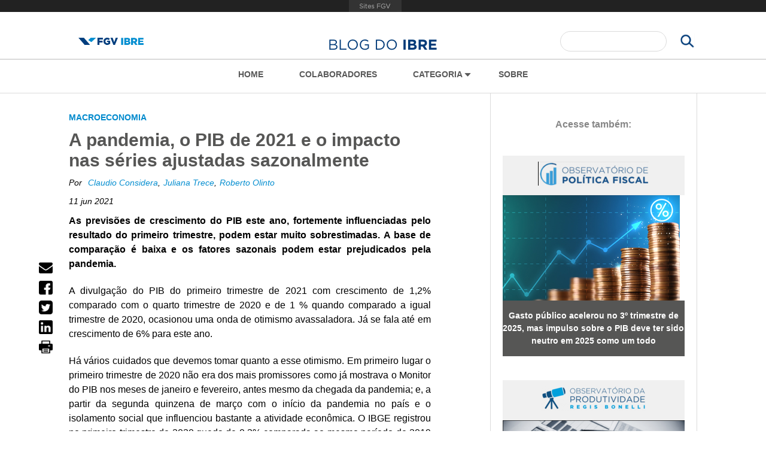

--- FILE ---
content_type: text/html; charset=utf-8
request_url: https://blogdoibre.fgv.br/posts/pandemia-o-pib-de-2021-e-o-impacto-nas-series-ajustadas-sazonalmente
body_size: 11831
content:
<!DOCTYPE html>
<html lang="pt-br" dir="ltr">
<head>
<title>A pandemia, o PIB de 2021 e o impacto nas séries ajustadas sazonalmente | Blog do IBRE</title>
<meta http-equiv="X-UA-Compatible" content="IE=Edge" />
<meta charset="utf-8" />
<link rel="shortcut icon" href="https://blogdoibre.fgv.br/sites/blogdoibre.fgv.br/files/favicon.ico" type="image/vnd.microsoft.icon" />
<meta name="viewport" content="width=device-width, initial-scale=1" />
<meta name="description" content="As previsões de crescimento do PIB este ano, fortemente influenciadas pelo resultado do primeiro trimestre, podem estar muito sobrestimadas. A base de comparação é baixa e os fatores sazonais podem estar prejudicados pela pandemia. A divulgação do PIB do primeiro trimestre de 2021 com crescimento de 1,2% comparado com o quarto trimestre de 2020 e de 1 % quando comparado a" />
<meta name="MobileOptimized" content="width" />
<meta name="HandheldFriendly" content="true" />
<meta name="apple-mobile-web-app-capable" content="yes" />
<meta name="generator" content="Drupal 7 (https://www.drupal.org)" />
<link rel="canonical" href="https://blogdoibre.fgv.br/posts/pandemia-o-pib-de-2021-e-o-impacto-nas-series-ajustadas-sazonalmente" />
<link rel="shortlink" href="https://blogdoibre.fgv.br/node/1199" />
<link type="text/css" rel="stylesheet" href="https://blogdoibre.fgv.br/sites/blogdoibre.fgv.br/files/css/css_xE-rWrJf-fncB6ztZfd2huxqgxu4WO-qwma6Xer30m4.css" media="all" />
<link type="text/css" rel="stylesheet" href="https://blogdoibre.fgv.br/sites/blogdoibre.fgv.br/files/css/css_vZ7OMldNxT0kN_1nW7_5iIquAxAdcU-aJ-ucVab5t40.css" media="all" />
<link type="text/css" rel="stylesheet" href="https://blogdoibre.fgv.br/sites/blogdoibre.fgv.br/files/css/css_Edmen507CQUXI1ud5LNn6FYjzgnCU06Zf6sjEY0Wor8.css" media="all" />
<link type="text/css" rel="stylesheet" href="https://blogdoibre.fgv.br/sites/blogdoibre.fgv.br/files/css/css_ehCg8j57RB2bUHlswgZ0vznNm6cTM9Iuyen9uECuzxQ.css" media="screen" />
<link type="text/css" rel="stylesheet" href="https://blogdoibre.fgv.br/sites/blogdoibre.fgv.br/files/css/css_EL5rwN0AkX1v7rUgwV3AgnOZyRKIxVO7lo51C7m4pZY.css" media="only screen" />

<!--[if (lt IE 9)&(!IEMobile 7)]>
<link type="text/css" rel="stylesheet" href="https://blogdoibre.fgv.br/sites/blogdoibre.fgv.br/files/css/css_m07VxypW1op4Hr1k6B_XgBgPrg-ONqMbBoHvf-aysiE.css" media="screen" />
<![endif]-->

<!--[if IE 7]>
<link type="text/css" rel="stylesheet" href="https://blogdoibre.fgv.br/sites/blogdoibre.fgv.br/files/css/css_s6tr_JZRm1eaNuuhUqyxi8qEMjsT22Bwjj-D_-X3DgQ.css" media="screen" />
<![endif]-->
<link type="text/css" rel="stylesheet" href="https://blogdoibre.fgv.br/sites/blogdoibre.fgv.br/files/css/css_xLYOWmhrxasakUtRuVpk47sCFLbVr1JqQyFYU8jesao.css" media="all" />
<script>  (function(w,d,s,l,i){w[l]=w[l]||[];w[l].push({'gtm.start':
    new Date().getTime(),event:'gtm.js'});var f=d.getElementsByTagName(s)[0],
    j=d.createElement(s),dl=l!='dataLayer'?'&l='+l:'';j.async=true;j.src=
    'https://www.googletagmanager.com/gtm.js?id='+i+dl+ '&gtm_auth=vk5djRYOOkxk2CCX7dDI1w&gtm_preview=env-3&gtm_cookies_win=x';f.parentNode.insertBefore(j,f);
    })(window,document,'script','dataLayer','GTM-WXVKTBZQ');</script>
<script src="//ajax.googleapis.com/ajax/libs/jquery/1.12.4/jquery.min.js"></script>
<script>window.jQuery || document.write("<script src='/sites/all/modules/jquery_update/replace/jquery/1.12/jquery.min.js'>\x3C/script>")</script>
<script src="https://blogdoibre.fgv.br/sites/blogdoibre.fgv.br/files/js/js_GOikDsJOX04Aww72M-XK1hkq4qiL_1XgGsRdkL0XlDo.js"></script>
<script src="https://blogdoibre.fgv.br/sites/blogdoibre.fgv.br/files/js/js_onbE0n0cQY6KTDQtHO_E27UBymFC-RuqypZZ6Zxez-o.js"></script>
<script src="https://blogdoibre.fgv.br/sites/blogdoibre.fgv.br/files/js/js_gHk2gWJ_Qw_jU2qRiUmSl7d8oly1Cx7lQFrqcp3RXcI.js"></script>
<script src="https://blogdoibre.fgv.br/sites/blogdoibre.fgv.br/files/js/js_f66_9EYT_5LWegqAdciQU3w1KDYHLVl0NPYCnsez_OY.js"></script>
<script src="https://portal.fgv.br/sites/all/libraries/barrafgv/embed.js"></script>
<script src="https://blogdoibre.fgv.br/sites/blogdoibre.fgv.br/files/js/js_FA2YSy0R3kB2AU_wIOLoSR0sJX4ZYjdPuPaRFd2ZDyw.js"></script>
<script>var switchTo5x = false;</script>
<script src="https://ws.sharethis.com/button/buttons.js"></script>
<script>if (stLight !== undefined) { stLight.options({"publisher":"dr-efd69c7e-d202-cd46-c886-340dcd672f9","version":"4x"}); }</script>
<script src="https://blogdoibre.fgv.br/sites/blogdoibre.fgv.br/files/js/js_gPqjYq7fqdMzw8-29XWQIVoDSWTmZCGy9OqaHppNxuQ.js"></script>
<script>(function(i,s,o,g,r,a,m){i["GoogleAnalyticsObject"]=r;i[r]=i[r]||function(){(i[r].q=i[r].q||[]).push(arguments)},i[r].l=1*new Date();a=s.createElement(o),m=s.getElementsByTagName(o)[0];a.async=1;a.src=g;m.parentNode.insertBefore(a,m)})(window,document,"script","//www.google-analytics.com/analytics.js","ga");ga("create", "UA-59099076-3", {"cookieDomain":"auto"});ga("send", "pageview");</script>
<script src="https://blogdoibre.fgv.br/sites/blogdoibre.fgv.br/files/js/js_98L63cZ5vAecOg0yyCrsOd2Bnv5lCsxQkdfaFj_Z_m4.js"></script>
<script src="https://blogdoibre.fgv.br/sites/blogdoibre.fgv.br/files/js/js_6YWevhbaLPuOWkX0abj477ze9_NZXR5i-_PbNEPipOk.js"></script>
<script>jQuery.extend(Drupal.settings, {"basePath":"\/","pathPrefix":"","setHasJsCookie":0,"ajaxPageState":{"theme":"libre","theme_token":"kZZvPD6qOqbk3rOcA8qiOeNskUn09zo47Z9CZKbHsP4","js":{"0":1,"\/\/ajax.googleapis.com\/ajax\/libs\/jquery\/1.12.4\/jquery.min.js":1,"1":1,"misc\/jquery-extend-3.4.0.js":1,"misc\/jquery-html-prefilter-3.5.0-backport.js":1,"misc\/jquery.once.js":1,"misc\/drupal.js":1,"sites\/all\/modules\/jquery_update\/js\/jquery_browser.js":1,"misc\/form-single-submit.js":1,"sites\/all\/modules\/entityreference\/js\/entityreference.js":1,"public:\/\/languages\/pt-br_LeKAkEQeW6old5yvHYCCmWKtcQ1FqZJ3FG5o4zvkQfs.js":1,"https:\/\/portal.fgv.br\/sites\/all\/libraries\/barrafgv\/embed.js":1,"sites\/all\/modules\/custom_search\/js\/custom_search.js":1,"2":1,"https:\/\/ws.sharethis.com\/button\/buttons.js":1,"3":1,"sites\/all\/modules\/google_analytics\/googleanalytics.js":1,"4":1,"sites\/all\/modules\/antibot\/js\/antibot.js":1,"misc\/textarea.js":1,"sites\/default\/themes\/libre\/scripts\/owl.carousel.min.js":1,"sites\/default\/themes\/libre\/scripts\/scripts.js":1},"css":{"modules\/system\/system.base.css":1,"modules\/system\/system.menus.css":1,"modules\/system\/system.messages.css":1,"modules\/system\/system.theme.css":1,"modules\/comment\/comment.css":1,"modules\/field\/theme\/field.css":1,"modules\/node\/node.css":1,"modules\/search\/search.css":1,"modules\/user\/user.css":1,"sites\/all\/modules\/views\/css\/views.css":1,"sites\/all\/modules\/ckeditor\/css\/ckeditor.css":1,"sites\/all\/modules\/fgv\/barrafgv\/barrafgv.css":1,"sites\/all\/modules\/ctools\/css\/ctools.css":1,"sites\/all\/modules\/custom_search\/custom_search.css":1,"sites\/all\/modules\/date\/date_api\/date.css":1,"public:\/\/honeypot\/honeypot.css":1,"public:\/\/spamicide\/mail_address_me.css":1,"sites\/default\/themes\/adaptivetheme\/at_core\/css\/at.layout.css":1,"sites\/default\/themes\/libre\/css\/global.base.css":1,"sites\/default\/themes\/libre\/css\/global.styles.css":1,"sites\/default\/themes\/libre\/css\/owl.carousel.css":1,"sites\/default\/themes\/libre\/css\/owl.theme.css":1,"public:\/\/adaptivetheme\/libre_files\/libre.default.layout.css":1,"public:\/\/adaptivetheme\/libre_files\/libre.responsive.layout.css":1,"public:\/\/adaptivetheme\/libre_files\/libre.responsive.styles.css":1,"sites\/default\/themes\/libre\/css\/lt-ie9.css":1,"sites\/default\/themes\/libre\/css\/ie7.css":1,"public:\/\/css_injector\/css_injector_1.css":1}},"custom_search":{"form_target":"_self","solr":0},"googleanalytics":{"trackOutbound":1,"trackMailto":1,"trackDownload":1,"trackDownloadExtensions":"7z|aac|arc|arj|asf|asx|avi|bin|csv|doc(x|m)?|dot(x|m)?|exe|flv|gif|gz|gzip|hqx|jar|jpe?g|js|mp(2|3|4|e?g)|mov(ie)?|msi|msp|pdf|phps|png|ppt(x|m)?|pot(x|m)?|pps(x|m)?|ppam|sld(x|m)?|thmx|qtm?|ra(m|r)?|sea|sit|tar|tgz|torrent|txt|wav|wma|wmv|wpd|xls(x|m|b)?|xlt(x|m)|xlam|xml|z|zip"},"antibot":{"forms":{"search-form":{"action":"\/search\/node","key":"a78715357332b562488ffa4da209ab17"},"search-block-form":{"action":"\/posts\/pandemia-o-pib-de-2021-e-o-impacto-nas-series-ajustadas-sazonalmente","key":"de1b38867585e2a650bea21aefd93302"},"comment-form":{"action":"\/comment\/reply\/1199","key":"6914f26c5ee82e4afe6e3e296c984f02"}}},"urlIsAjaxTrusted":{"\/search\/node":true,"\/posts\/pandemia-o-pib-de-2021-e-o-impacto-nas-series-ajustadas-sazonalmente":true,"\/comment\/reply\/1199":true},"adaptivetheme":{"libre":{"layout_settings":{"bigscreen":"three-col-grail","tablet_landscape":"two-sidebars-left-stack","tablet_portrait":"one-col-vert","smalltouch_landscape":"one-col-vert","smalltouch_portrait":"one-col-stack"},"media_query_settings":{"bigscreen":"only screen and (min-width:1025px)","tablet_landscape":"only screen and (min-width:769px) and (max-width:1024px)","tablet_portrait":"only screen and (min-width:769px) and (max-width:1024px)","smalltouch_landscape":"only screen and (min-width:421px) and (max-width:1024px)","smalltouch_portrait":"only screen and (min-width:320px) and (max-width:420px)"}}}});</script>
<!--[if lt IE 9]>
<script src="https://blogdoibre.fgv.br/sites/default/themes/adaptivetheme/at_core/scripts/html5.js?t4a37p"></script>
<![endif]-->
</head>
<body class="html not-front not-logged-in one-sidebar sidebar-second page-node page-node- page-node-1199 node-type-post site-name-hidden atr-7.x-3.x atv-7.x-3.1">
  <noscript><iframe src="https://www.googletagmanager.com/ns.html?id=GTM-WXVKTBZQ&gtm_auth=vk5djRYOOkxk2CCX7dDI1w&gtm_preview=env-3&gtm_cookies_win=x"
  height="0" width="0" style="display:none;visibility:hidden"></iframe></noscript>  <div id="page-wrapper">
  <div id="page" class="page">

    
    <div id="header-wrapper">
      <div class="container clearfix">
        
        <header id="header" class="clearfix" role="banner">

                      <!-- start: Branding -->
            <div id="branding" class="branding-elements clearfix">

                              <div id="logo">
                <a href="https://portalibre.fgv.br" class="active"><img class="site-logo" src="https://blogdoibre.fgv.br/sites/blogdoibre.fgv.br/files/logo_0.png" alt="Blog do IBRE"></a>
                </div>
              
                              <!-- start: Site name and Slogan hgroup -->
                <hgroup class="element-invisible h-group" id="name-and-slogan">

                                      <h1 class="element-invisible" id="site-name"><a href="/" title="Página inicial">Blog do IBRE</a></h1>
                  
                  
                </hgroup><!-- /end #name-and-slogan -->
                            
            </div><!-- /end #branding -->
          
        <div class="region region-header"><div class="region-inner clearfix"><div id="block-block-4" class="block block-block no-title" ><div class="block-inner clearfix">  
  
  <div class="block-content content"><p><a href="https://blogdoibre.fgv.br/" target="_self"><img alt="" src="https://blogdoibre.fgv.br/sites/blogdoibre.fgv.br/files/blog-do-ibre-logo_20210830105415_405598.png" style="height:27px; width:183px" /></a></p>
</div>
  </div></div></div></div>
        <!-- header searchform -->
                  <div class="region region-top-search"><div class="region-inner clearfix"><noscript>
  <style>form.antibot { display: none !important; }</style>
  <div class="antibot-no-js antibot-message antibot-message-warning messages warning">
    You must have JavaScript enabled to use this form.  </div>
</noscript>
<div id="block-search-form" class="block block-search no-title"  role="search"><div class="block-inner clearfix">  
  
  <div class="block-content content"><form class="search-form antibot" role="search" action="/antibot" method="post" id="search-block-form" accept-charset="UTF-8"><div><div class="container-inline">
      <h2 class="element-invisible">Formulário de busca</h2>
    <div class="form-item form-type-textfield form-item-search-block-form">
  <label class="element-invisible" for="edit-search-block-form--2">Search this site </label>
 <input title="" class="custom-search-box form-text" placeholder="" type="search" id="edit-search-block-form--2" name="search_block_form" value="" size="30" maxlength="128" />
</div>
<div class="form-actions form-wrapper" id="edit-actions--2"><input type="submit" id="edit-submit--2" name="op" value="Pesquisar" class="form-submit" /></div><input type="hidden" name="form_build_id" value="form-_clggreruWAfueg6zCLhAg0_mg2NYecws-FYnkAWiH4" />
<input type="hidden" name="form_id" value="search_block_form" />
<input type="hidden" name="antibot_key" value="" />
<input type="hidden" name="custom_search_paths" value="busca?keys=[key]" />
</div>
</div></form></div>
  </div></div></div></div>        
        <div id="menu-toggle">
          <a href="#">
            <span class="strip first"></span>
            <span class="strip mid"></span>
            <span class="strip last"></span>
          </a>
        </div>

        </header>

      </div>
    </div>

          <div id="nav-wrapper">
        <div class="container clearfix">
          <div id="menu-bar" class="nav clearfix"><nav id="block-system-main-menu" class="block block-system block-menu menu-wrapper menu-bar-wrapper clearfix"  role="navigation">  
      <h2 class="element-invisible block-title">Menu principal</h2>
  
  <ul class="menu clearfix"><li class="first leaf menu-depth-1 menu-item-1258"><a href="/" title="">Home</a></li><li class="leaf menu-depth-1 menu-item-2166"><a href="/colaboradores" title="">Colaboradores</a></li><li class="expanded menu-depth-1 menu-item-358"><span title="" class="nolink" tabindex="0">Categoria</span><ul class="menu clearfix"><li class="first last leaf menu-views"><div class="view view-temas view-id-temas view-display-id-block view-dom-id-4b2fdeb15fb6c39cffcc6b03c227a73a">
        
  
  
      <div class="view-content">
      <div class="item-list">    <ul>          <li class="views-row views-row-1 views-row-odd views-row-first">  
  <div class="views-field views-field-name">        <span class="field-content"><a href="https://blogdoibre.fgv.br/categorias/297">Cenários</a></span>  </div></li>
          <li class="views-row views-row-2 views-row-even">  
  <div class="views-field views-field-name">        <span class="field-content"><a href="https://blogdoibre.fgv.br/categorias/253">Construção</a></span>  </div></li>
          <li class="views-row views-row-3 views-row-odd">  
  <div class="views-field views-field-name">        <span class="field-content"><a href="https://blogdoibre.fgv.br/categorias/254">Crédito</a></span>  </div></li>
          <li class="views-row views-row-4 views-row-even">  
  <div class="views-field views-field-name">        <span class="field-content"><a href="https://blogdoibre.fgv.br/categorias/378">Debates</a></span>  </div></li>
          <li class="views-row views-row-5 views-row-odd">  
  <div class="views-field views-field-name">        <span class="field-content"><a href="https://blogdoibre.fgv.br/categorias/255">Desenvolvimento</a></span>  </div></li>
          <li class="views-row views-row-6 views-row-even">  
  <div class="views-field views-field-name">        <span class="field-content"><a href="https://blogdoibre.fgv.br/categorias/256">Desigualdade</a></span>  </div></li>
          <li class="views-row views-row-7 views-row-odd">  
  <div class="views-field views-field-name">        <span class="field-content"><a href="https://blogdoibre.fgv.br/categorias/258">Economia Global</a></span>  </div></li>
          <li class="views-row views-row-8 views-row-even">  
  <div class="views-field views-field-name">        <span class="field-content"><a href="https://blogdoibre.fgv.br/categorias/298">Economia Internacional</a></span>  </div></li>
          <li class="views-row views-row-9 views-row-odd">  
  <div class="views-field views-field-name">        <span class="field-content"><a href="https://blogdoibre.fgv.br/categorias/259">Economia Regional</a></span>  </div></li>
          <li class="views-row views-row-10 views-row-even">  
  <div class="views-field views-field-name">        <span class="field-content"><a href="https://blogdoibre.fgv.br/categorias/316">Educação e Saúde</a></span>  </div></li>
          <li class="views-row views-row-11 views-row-odd">  
  <div class="views-field views-field-name">        <span class="field-content"><a href="https://blogdoibre.fgv.br/categorias/318">Energia</a></span>  </div></li>
          <li class="views-row views-row-12 views-row-even">  
  <div class="views-field views-field-name">        <span class="field-content"><a href="https://blogdoibre.fgv.br/categorias/295">Fiscal</a></span>  </div></li>
          <li class="views-row views-row-13 views-row-odd">  
  <div class="views-field views-field-name">        <span class="field-content"><a href="https://blogdoibre.fgv.br/categorias/350">Indicadores</a></span>  </div></li>
          <li class="views-row views-row-14 views-row-even">  
  <div class="views-field views-field-name">        <span class="field-content"><a href="https://blogdoibre.fgv.br/categorias/262">Indústria</a></span>  </div></li>
          <li class="views-row views-row-15 views-row-odd">  
  <div class="views-field views-field-name">        <span class="field-content"><a href="https://blogdoibre.fgv.br/categorias/265">Infraestrutura</a></span>  </div></li>
          <li class="views-row views-row-16 views-row-even">  
  <div class="views-field views-field-name">        <span class="field-content"><a href="https://blogdoibre.fgv.br/categorias/266">Instituições</a></span>  </div></li>
          <li class="views-row views-row-17 views-row-odd">  
  <div class="views-field views-field-name">        <span class="field-content"><a href="https://blogdoibre.fgv.br/categorias/8">Macroeconomia</a></span>  </div></li>
          <li class="views-row views-row-18 views-row-even">  
  <div class="views-field views-field-name">        <span class="field-content"><a href="https://blogdoibre.fgv.br/categorias/267">Meio Ambiente</a></span>  </div></li>
          <li class="views-row views-row-19 views-row-odd">  
  <div class="views-field views-field-name">        <span class="field-content"><a href="https://blogdoibre.fgv.br/categorias/327">Mercados</a></span>  </div></li>
          <li class="views-row views-row-20 views-row-even">  
  <div class="views-field views-field-name">        <span class="field-content"><a href="https://blogdoibre.fgv.br/categorias/264">Mercados/Inflação</a></span>  </div></li>
          <li class="views-row views-row-21 views-row-odd">  
  <div class="views-field views-field-name">        <span class="field-content"><a href="https://blogdoibre.fgv.br/categorias/342">Metodologia</a></span>  </div></li>
          <li class="views-row views-row-22 views-row-even">  
  <div class="views-field views-field-name">        <span class="field-content"><a href="https://blogdoibre.fgv.br/categorias/402">Orçamento</a></span>  </div></li>
          <li class="views-row views-row-23 views-row-odd">  
  <div class="views-field views-field-name">        <span class="field-content"><a href="https://blogdoibre.fgv.br/categorias/397">Pesquisa</a></span>  </div></li>
          <li class="views-row views-row-24 views-row-even">  
  <div class="views-field views-field-name">        <span class="field-content"><a href="https://blogdoibre.fgv.br/categorias/269">Política</a></span>  </div></li>
          <li class="views-row views-row-25 views-row-odd">  
  <div class="views-field views-field-name">        <span class="field-content"><a href="https://blogdoibre.fgv.br/categorias/272">Política Monetária</a></span>  </div></li>
          <li class="views-row views-row-26 views-row-even">  
  <div class="views-field views-field-name">        <span class="field-content"><a href="https://blogdoibre.fgv.br/categorias/300">Política/Governo</a></span>  </div></li>
          <li class="views-row views-row-27 views-row-odd">  
  <div class="views-field views-field-name">        <span class="field-content"><a href="https://blogdoibre.fgv.br/categorias/275">Produtividade</a></span>  </div></li>
          <li class="views-row views-row-28 views-row-even">  
  <div class="views-field views-field-name">        <span class="field-content"><a href="https://blogdoibre.fgv.br/categorias/299">Reformas</a></span>  </div></li>
          <li class="views-row views-row-29 views-row-odd">  
  <div class="views-field views-field-name">        <span class="field-content"><a href="https://blogdoibre.fgv.br/categorias/343">Regulação</a></span>  </div></li>
          <li class="views-row views-row-30 views-row-even">  
  <div class="views-field views-field-name">        <span class="field-content"><a href="https://blogdoibre.fgv.br/categorias/392">Relações Internacionais</a></span>  </div></li>
          <li class="views-row views-row-31 views-row-odd">  
  <div class="views-field views-field-name">        <span class="field-content"><a href="https://blogdoibre.fgv.br/categorias/276">Revista Conjuntura Econômica</a></span>  </div></li>
          <li class="views-row views-row-32 views-row-even">  
  <div class="views-field views-field-name">        <span class="field-content"><a href="https://blogdoibre.fgv.br/categorias/278">Segurança Pública</a></span>  </div></li>
          <li class="views-row views-row-33 views-row-odd">  
  <div class="views-field views-field-name">        <span class="field-content"><a href="https://blogdoibre.fgv.br/categorias/270">Setor Externo</a></span>  </div></li>
          <li class="views-row views-row-34 views-row-even">  
  <div class="views-field views-field-name">        <span class="field-content"><a href="https://blogdoibre.fgv.br/categorias/282">Setor Financeiro</a></span>  </div></li>
          <li class="views-row views-row-35 views-row-odd">  
  <div class="views-field views-field-name">        <span class="field-content"><a href="https://blogdoibre.fgv.br/categorias/331">Setor Público</a></span>  </div></li>
          <li class="views-row views-row-36 views-row-even">  
  <div class="views-field views-field-name">        <span class="field-content"><a href="https://blogdoibre.fgv.br/categorias/273">Social</a></span>  </div></li>
          <li class="views-row views-row-37 views-row-odd">  
  <div class="views-field views-field-name">        <span class="field-content"><a href="https://blogdoibre.fgv.br/categorias/314">Tecnologia</a></span>  </div></li>
          <li class="views-row views-row-38 views-row-even">  
  <div class="views-field views-field-name">        <span class="field-content"><a href="https://blogdoibre.fgv.br/categorias/283">Tecnologia</a></span>  </div></li>
          <li class="views-row views-row-39 views-row-odd">  
  <div class="views-field views-field-name">        <span class="field-content"><a href="https://blogdoibre.fgv.br/categorias/268">Trabalho</a></span>  </div></li>
          <li class="views-row views-row-40 views-row-even">  
  <div class="views-field views-field-name">        <span class="field-content"><a href="https://blogdoibre.fgv.br/categorias/284">Tributação</a></span>  </div></li>
          <li class="views-row views-row-41 views-row-odd views-row-last">  
  <div class="views-field views-field-name">        <span class="field-content"><a href="https://blogdoibre.fgv.br/categorias/274">Tributos</a></span>  </div></li>
      </ul></div>    </div>
  
  
  
  
  
  
</div></li>
</ul></li><li class="last leaf menu-depth-1 menu-item-361"><a href="/sobre" title="">Sobre</a></li></ul>
  </nav></div>                            </div>
      </div>
    
    
    
    
    
    <div id="content-wrapper"><div class="container">
      <div id="columns"><div class="columns-inner clearfix">
        <div id="content-column"><div class="content-inner">

          
          <section id="main-content">

            
            
                          <div id="content">
                <div  role="article" class="ds-1col node node-post article view-mode-full clearfix">

  
  <div class="field field-name-field-post-tema field-type-entityreference field-label-hidden view-mode-full"><div class="field-items"><div class="field-item even">Macroeconomia</div></div></div><div class="field field-name-title field-type-ds field-label-hidden view-mode-full"><div class="field-items"><div class="field-item even"><h2>A pandemia, o  PIB de 2021 e o impacto nas séries ajustadas sazonalmente</h2></div></div></div><div class="field field-name-field-post-autores field-type-taxonomy-term-reference field-label-hidden view-mode-full"><ul class="field-items"><li class="field-item even"><a href="/autores/claudio-considera">Claudio Considera</a></li><li class="field-item odd"><a href="/autores/juliana-trece">Juliana Trece</a></li><li class="field-item even"><a href="/autores/roberto-olinto">Roberto Olinto</a></li></ul></div><div class="sharethis-buttons"><div class="sharethis-wrapper"><span st_url="https://blogdoibre.fgv.br/posts/pandemia-o-pib-de-2021-e-o-impacto-nas-series-ajustadas-sazonalmente" st_title="A pandemia, o  PIB de 2021 e o impacto nas séries ajustadas sazonalmente" class="st_email_custom" displayText="email"></span>
<span st_url="https://blogdoibre.fgv.br/posts/pandemia-o-pib-de-2021-e-o-impacto-nas-series-ajustadas-sazonalmente" st_title="A pandemia, o  PIB de 2021 e o impacto nas séries ajustadas sazonalmente" class="st_facebook_custom" displayText="facebook"></span>
<span st_url="https://blogdoibre.fgv.br/posts/pandemia-o-pib-de-2021-e-o-impacto-nas-series-ajustadas-sazonalmente" st_title="A pandemia, o  PIB de 2021 e o impacto nas séries ajustadas sazonalmente" class="st_twitter_custom" displayText="twitter"></span>
<span st_url="https://blogdoibre.fgv.br/posts/pandemia-o-pib-de-2021-e-o-impacto-nas-series-ajustadas-sazonalmente" st_title="A pandemia, o  PIB de 2021 e o impacto nas séries ajustadas sazonalmente" class="st_linkedin_custom" displayText="linkedin"></span>
<span st_url="https://blogdoibre.fgv.br/posts/pandemia-o-pib-de-2021-e-o-impacto-nas-series-ajustadas-sazonalmente" st_title="A pandemia, o  PIB de 2021 e o impacto nas séries ajustadas sazonalmente" class="st_print_custom" displayText="print"></span>
</div></div>
<div class="field field-name-field-post-data field-type-datetime field-label-hidden view-mode-full"><div class="field-items"><div class="field-item even"><span  class="date-display-single">11 jun 2021</span></div></div></div><div class="field field-name-body field-type-text-with-summary field-label-hidden view-mode-full"><div class="field-items"><div class="field-item even"><p class="rtejustify"><span style="font-size:16px"><strong>As previsões de crescimento do PIB este ano, fortemente influenciadas pelo resultado do primeiro trimestre, podem estar muito sobrestimadas. A base de comparação é baixa e os fatores sazonais podem estar prejudicados pela pandemia.</strong></span></p>
<p class="rtejustify"><span style="font-size:16px">A divulgação do PIB do primeiro trimestre de 2021 com crescimento de 1,2% comparado com o quarto trimestre de 2020 e de 1 % quando comparado a igual trimestre de 2020, ocasionou uma onda de otimismo avassaladora. Já se fala até em crescimento de 6% para este ano.</span></p>
<p class="rtejustify"><span style="font-size:16px">Há vários cuidados que devemos tomar quanto a esse otimismo. Em primeiro lugar o primeiro trimestre de 2020 não era dos mais promissores como já mostrava o Monitor do PIB nos meses de janeiro e fevereiro, antes mesmo da chegada da pandemia; e, a partir da segunda quinzena de março com o início da pandemia no país e o isolamento social que influenciou bastante a atividade econômica. O IBGE registrou no primeiro trimestre de 2020 queda de 0,3% comparada ao mesmo período de 2019 e -2,2 comparada ao quarto trimestre de 2019. Ou seja, trata-se de uma base de comparação deprimida.</span></p>
<p class="rtejustify"><span style="font-size:16px">Ao par disso, neste primeiro trimestre do ano a economia se organizou e enfrentou a pandemia de forma mais ágil. O setor de serviços em particular, que depende da interação social, superou algumas de suas dificuldades como no caso do comércio com a adoção de compras por internet e das entregas em casa; e o serviço de alimentação fora da residência que foi internalizado por parte das famílias com entregas variadas. Educação resolveu em parte com a adoção do ensino à distância e os atendimentos de saúde em que foram adotados cuidados necessários. Adicionalmente, parte da população aparentemente abandonou os cuidados necessários o que refletiu positivamente na economia, mas muito negativamente no espalhamento da doença e na média do número de mortos que chegou a ser superiores a 4 mil óbitos diários, em alguns dias.</span></p>
<p class="rtejustify"><span style="font-size:16px">Mas o maior problema está no índice dessazonalizado.  Em geral, os fatores sazonais pouco mudam de um ano para outro e o efeito calendário com os maiores eventos não costumam ter um impacto tão grande quando se trata de séries de frequência trimestrais.  No entanto, como a pandemia alterou fortemente o padrão econômico isso acabou tendo impacto na sazonalidade nos modelos de ajuste sazonal. A partir do segundo trimestre de 2020 até o momento o movimento tradicional sazonal desapareceu, dias trabalhados, férias, feriados, Natal, Ano-Novo, Turismo no Verão, etc. não se realizaram. Tivemos um ano “flat”. Sabemos que os fatores sazonais pouco mudam, em condições normais, e o efeito calendário com os maiores eventos não costumam mudar quando se trata de trimestres. No entanto, o padrão sazonal do último ano (2º tri 2020 - 1º tri 2021) está fortemente alterado e, ainda, não se consegue observar claramente a precisão dos pacotes de ajuste sazonal</span></p>
<p class="rtejustify"><span style="font-size:16px">Por esta razão, foi realizado exercício heroico na série trimestral considerando os fatores sazonais de 2019, por ser o período de um ano inteiro anterior a pandemia. A partir disso, os fatores sazonais trimestrais de 2019 foram aplicados aos números dos mesmos trimestres da série encadeada de 2020 e do primeiro trimestre de 2021. O resultado do exercício realizado na série do PIB do Monitor do PIB-FGV  do primeiro trimestre, divulgado em 17 de maio mostraram mudanças significativas (de 1,7% para 1,2%, no resultado do exercício). Repetimos agora o mesmo exercício com os valores do PIB do primeiro trimestre do IBGE divulgados em 1º de junho, cujos resultados estão na tabela abaixo que  mostram as taxas divulgadas pelo IBGE (primeira coluna) e a estimada em nosso exercício (segunda coluna), e no gráfico as respectivas linhas de evolução.</span></p>
<table align="center" border="2" cellpadding="2" cellspacing="2" style="width:441px">
<tbody>
<tr>
<td style="height:220px; width:144px">
<p class="rtecenter"><span style="font-size:16px"><strong>PIB - Taxa trimestral contra contra trimestre imediatamente anterior - %</strong></span></p>
</td>
<td style="height:220px; width:155px">
<p class="rtecenter"><span style="font-size:16px"><strong>Divulgado pelo IBGE¹</strong></span></p>
</td>
<td style="height:220px; width:143px">
<p class="rtecenter"><span style="font-size:16px"><strong>Com fatores sazonais e calendário travados em 2019</strong></span></p>
</td>
</tr>
<tr>
<td style="height:20px; width:144px">
<p class="rtecenter"><span style="font-size:16px"><strong>1T.20</strong></span></p>
</td>
<td style="height:20px; width:155px">
<p class="rtecenter"><span style="font-size:16px">-1,5</span></p>
</td>
<td style="height:20px; width:143px">
<p class="rtecenter"><span style="font-size:16px">-1,9</span></p>
</td>
</tr>
<tr>
<td style="height:20px; width:144px">
<p class="rtecenter"><span style="font-size:16px"><strong>2T.20</strong></span></p>
</td>
<td style="height:20px; width:155px">
<p class="rtecenter"><span style="font-size:16px">-9,7</span></p>
</td>
<td style="height:20px; width:143px">
<p class="rtecenter"><span style="font-size:16px">-10,7</span></p>
</td>
</tr>
<tr>
<td style="height:20px; width:144px">
<p class="rtecenter"><span style="font-size:16px"><strong>3T.20</strong></span></p>
</td>
<td style="height:20px; width:155px">
<p class="rtecenter"><span style="font-size:16px">7,7</span></p>
</td>
<td style="height:20px; width:143px">
<p class="rtecenter"><span style="font-size:16px">8,3</span></p>
</td>
</tr>
<tr>
<td style="height:20px; width:144px">
<p class="rtecenter"><span style="font-size:16px"><strong>4T.20</strong></span></p>
</td>
<td style="height:20px; width:155px">
<p class="rtecenter"><span style="font-size:16px">3,2</span></p>
</td>
<td style="height:20px; width:143px">
<p class="rtecenter"><span style="font-size:16px">3,4</span></p>
</td>
</tr>
<tr>
<td style="height:20px; width:144px">
<p class="rtecenter"><span style="font-size:16px"><strong>1T.21</strong></span></p>
</td>
<td style="height:20px; width:155px">
<p class="rtecenter"><span style="font-size:16px">1,2</span></p>
</td>
<td style="height:20px; width:143px">
<p class="rtecenter"><span style="font-size:16px">0,4</span></p>
</td>
</tr>
<tr>
<td colspan="3" style="height:20px; width:441px">
<p class="rtecenter"><span style="font-size:16px">¹ No dia da divulgação do trimestre de referência.</span></p>
</td>
</tr>
</tbody>
</table>
<p> </p>
<p><span style="font-size:16px">Feito o exercício, repara-se que o PIB do primeiro trimestre de 2021 continua apontando crescimento (+0,4%), porém a uma taxa significativamente menor do que na série ajustada habitualmente (+1,2%). Esta grande variação dos resultados ao adotar apenas efeitos sazonais do ano imediatamente anterior, mostra o quanto é importante, neste momento de alta instabilidade da economia, ter bastante cautela na análise dessas informações. Os resultados podem não estar refletindo apenas as oscilações econômicas, mas também questões estatísticas decorrentes das especificidades dos modelos de ajuste sazonal que podem distorcer a realidade.</span></p>
<p class="rtecenter"><span style="font-size:16px"><img alt="" src="https://blogdoibre.fgv.br/sites/blogdoibre.fgv.br/files/u52/c1_23.png" style="height:426px; width:515px" /></span></p>
<p class="rtejustify"><span style="font-size:16px">Não há um consenso, neste momento, sobre qual a melhor forma de se ajustar sazonalmente essas séries, ainda mais que a pandemia continua impactando a economia. O que se sabe é que é importante levar em consideração todas essas características no momento de avaliar a real condição da economia.</span></p>
<hr />
<p class="rtejustify"><span style="font-size:16px"><em><strong>As opiniões expressas neste artigo são de responsabilidade exclusiva do autor, não refletindo necessariamente a opinião institucional da FGV. </strong></em></span></p>
</div></div></div><section id="comments" class="comment-wrapper">

          <h2 class="comment-title title">Comentários</h2>
      
  <a id="comment-87739"></a>
<div  class="ds-1col comment comment-by-anonymous view-mode-full clearfix">

  
  <div class="">
    <span class="username">Rodrigo Costa</span><div class="field field-name-post-date field-type-ds field-label-hidden view-mode-full"><div class="field-items"><div class="field-item even">13 de Junho de 2021 às 14:21</div></div></div><ul class="links inline"><li class="comment-reply first last"><a href="/comment/reply/1199/87739">responder</a></li></ul>  </div>

</div>

<a id="comment-87796"></a>
<div  class="ds-1col comment comment-by-anonymous view-mode-full clearfix">

  
  <div class="">
    <span class="username">Nicholas Ferro</span><div class="field field-name-post-date field-type-ds field-label-hidden view-mode-full"><div class="field-items"><div class="field-item even">14 de Junho de 2021 às 09:05</div></div></div><ul class="links inline"><li class="comment-reply first last"><a href="/comment/reply/1199/87796">responder</a></li></ul>  </div>

</div>

<a id="comment-88436"></a>
<div  class="ds-1col comment comment-by-anonymous view-mode-full clearfix">

  
  <div class="">
    <span class="username">John May</span><div class="field field-name-post-date field-type-ds field-label-hidden view-mode-full"><div class="field-items"><div class="field-item even">23 de Junho de 2021 às 17:25</div></div></div><ul class="links inline"><li class="comment-reply first last"><a href="/comment/reply/1199/88436">responder</a></li></ul>  </div>

</div>

<a id="comment-88912"></a>
<div  class="ds-1col comment comment-by-anonymous view-mode-full clearfix">

  
  <div class="">
    <span class="username">Juliana </span><div class="field field-name-post-date field-type-ds field-label-hidden view-mode-full"><div class="field-items"><div class="field-item even">27 de Junho de 2021 às 16:00</div></div></div><ul class="links inline"><li class="comment-reply first last"><a href="/comment/reply/1199/88912">responder</a></li></ul>  </div>

</div>


      <h2 class="comment-title title comment-form">Deixar Comentário</h2>
    <noscript>
  <style>form.antibot { display: none !important; }</style>
  <div class="antibot-no-js antibot-message antibot-message-warning messages warning">
    You must have JavaScript enabled to use this form.  </div>
</noscript>
<form class="comment-form antibot" action="/antibot" method="post" id="comment-form" accept-charset="UTF-8"><div><div class="form-item form-type-textfield form-item-name">
  <label for="edit-name">Seu nome <span class="form-required" title="Este campo é obrigatório.">*</span></label>
 <input type="text" id="edit-name" name="name" value="" size="30" maxlength="60" class="form-text required" />
</div>
<div class="field-type-email field-name-field-email field-widget-email-textfield form-wrapper" id="edit-field-email"><div id="field-email-add-more-wrapper"><div class="text-full-wrapper"><div class="form-item form-type-textfield form-item-field-email-und-0-email">
  <label for="edit-field-email-und-0-email">E-mail </label>
 <input type="text" id="edit-field-email-und-0-email" name="field_email[und][0][email]" value="" size="60" maxlength="128" class="form-text" />
</div>
</div></div></div><input type="hidden" name="form_build_id" value="form-U_kKCWCuXKXWFpMUJxRBkSrzXI4h4PTHwkxWYcHL4y4" />
<input type="hidden" name="form_id" value="comment_node_post_form" />
<input type="hidden" name="antibot_key" value="" />
<input type="hidden" name="honeypot_time" value="1769642138|wPHjJQnqdRW92vhRqUkhuSIdya9yhZLfXxFbq0xlDFo" />
<div class="edit-mail-address-me-wrapper"><div class="form-item form-type-textfield form-item-mail-address-me">
  <label for="edit-mail-address-me">mail address me </label>
 <input type="text" id="edit-mail-address-me" name="mail_address_me" value="" size="20" maxlength="128" class="form-text" />
<div class="description">To prevent automated spam submissions leave this field empty.</div>
</div>
</div><div class="field-type-text-long field-name-field-comment-body field-widget-text-textarea form-wrapper" id="edit-field-comment-body"><div id="field-comment-body-add-more-wrapper"><div class="form-item form-type-textarea form-item-field-comment-body-und-0-value">
  <label for="edit-field-comment-body-und-0-value">Comentário </label>
 <div class="form-textarea-wrapper resizable"><textarea class="text-full form-textarea" id="edit-field-comment-body-und-0-value" name="field_comment_body[und][0][value]" cols="60" rows="5"></textarea></div>
</div>
</div></div><div class="form-actions form-wrapper" id="edit-actions"><input type="submit" id="edit-submit" name="op" value="Enviar" class="form-submit" /></div><div class="your_name-textfield"><div class="form-item form-type-textfield form-item-your-name">
  <label for="edit-your-name">Leave this field blank </label>
 <input autocomplete="off" type="text" id="edit-your-name" name="your_name" value="" size="20" maxlength="128" class="form-text" />
</div>
</div></div></form>  
</section>
</div>

              </div>
            
            
            
          </section>

          
        </div></div>

                <div class="region region-sidebar-second sidebar"><div class="region-inner clearfix"><div id="block-bean-observatorio-de-politica-fiscal" class="block block-bean no-title" ><div class="block-inner clearfix">  
  
  <div class="block-content content"><div class="entity entity-bean bean-destaque-lateral clearfix">
      <div class="content">
    <div class="field field-name-field-destaque-lateral-logo field-type-image field-label-hidden view-mode-default"><div class="field-items"><figure class="clearfix field-item even"><img class="image-style-none" src="https://blogdoibre.fgv.br/sites/blogdoibre.fgv.br/files/logo_observatorio.png" width="185" height="40" alt="" /></figure></div></div><div class="field field-name-field-destaque-lateral-imagem field-type-image field-label-hidden view-mode-default"><div class="field-items"><figure class="clearfix field-item even"><img class="image-style-none" src="https://blogdoibre.fgv.br/sites/blogdoibre.fgv.br/files/a034_0.jpg" width="296" height="226" alt="" /></figure></div></div><div class="field field-name-field-destaque-lateral-link field-type-link-field field-label-hidden view-mode-default"><div class="field-items"><div class="field-item even"><a href="https://observatorio-politica-fiscal.ibre.fgv.br/series-historicas/outros/gasto-publico-acelerou-no-3o-trimestre-de-2025-mas-impulso-sobre-o-pib-deve">Gasto público acelerou no 3º trimestre de 2025, mas impulso sobre o PIB deve ter sido neutro em 2025 como um todo</a></div></div></div>  </div>
</div>
</div>
  </div></div><div id="block-bean-observatorio-de-produtividade" class="block block-bean no-title" ><div class="block-inner clearfix">  
  
  <div class="block-content content"><div class="entity entity-bean bean-destaque-lateral clearfix">
      <div class="content">
    <div class="field field-name-field-destaque-lateral-logo field-type-image field-label-hidden view-mode-default"><div class="field-items"><figure class="clearfix field-item even"><img class="image-style-none" src="https://blogdoibre.fgv.br/sites/blogdoibre.fgv.br/files/screenshot-des.blogdoibre.fgv_.br-2021.11.16-14_55_05.png" width="176" height="41" alt="" /></figure></div></div><div class="field field-name-field-destaque-lateral-imagem field-type-image field-label-hidden view-mode-default"><div class="field-items"><figure class="clearfix field-item even"><img class="image-style-none" src="https://blogdoibre.fgv.br/sites/blogdoibre.fgv.br/files/screenshot-des.blogdoibre.fgv_.br-2021.11.16-14_54_42.png" width="500" height="330" alt="" /></figure></div></div><div class="field field-name-field-destaque-lateral-link field-type-link-field field-label-hidden view-mode-default"><div class="field-items"><div class="field-item even"><a href="https://ibre.fgv.br/observatorio-produtividade">Uma medida de força para a economia</a></div></div></div>  </div>
</div>
</div>
  </div></div></div></div>
      </div></div>
    </div></div>

          <div id="tertiary-content-wrapper">
        <div class="container clearfix">
          <div class="region region-tertiary-content"><div class="region-inner clearfix"><div id="block-block-1" class="block block-block no-title" ><div class="block-inner clearfix">  
  
  <div class="block-content content"><div class="redes-footer">
<ul>
<li><a href="https://pt-br.facebook.com/FGV.IBRE"><img alt="" src="/sites/blogdoibre.fgv.br/files/u9/facebook.png" style="height:22px; width:22px" /></a></li>
<li><a href="https://www.instagram.com/fgvibre/"><img alt="" src="/sites/blogdoibre.fgv.br/files/u9/instagram.png" style="height:22px; width:22px" /></a></li>
<li><a href="https://www.linkedin.com/company/fgv-ibre"><img alt="" src="/sites/blogdoibre.fgv.br/files/u9/linkedin.png" style="height:22px; width:22px" /></a></li>
<!--<li><a href="https://twitter.com/fgvibre"><img alt="" src="/sites/blogdoibre.fgv.br/files/u9/twitter.png" style="height:22px; width:22px" /></a></li>--><li><a href="https://x.com/fgvibre"><img alt="" src="https://blogdoibre.fgv.br/sites/blogdoibre.fgv.br/files/twitter-x.png" style="height:22px; width:22px" /></a></li>
</ul>
</div>
</div>
  </div></div></div></div>        </div>
      </div>
    
                      <div id="footer-notice-wrapper">
            <div class="region region-footer-notice"><div class="region-inner clearfix"><div id="block-block-7" class="block block-block no-title" ><div class="block-inner clearfix">  
  
  <div class="block-content content"><div class="center rtejustify">
	As manifestações expressas por integrantes dos quadros da Fundação Getulio Vargas, nas quais constem a sua identificação como tais, em artigos e entrevistas publicados nos meios de comunicação em geral, representam exclusivamente as opiniões dos seus autores e não, necessariamente, a posição institucional da FGV. Portaria FGV Nº19</div>
</div>
  </div></div></div></div>        </div>
    
  </div>
</div>
  <div class="region region-page-bottom"><div class="region-inner clearfix"><div id="barrafgv">
  <div class="content">
    <div class="header container"><div class="row"><div class="col">
      <a href="http://portal.fgv.br" class="titulo-barra" target="_blank">Portal FGV</a>
      <a href="http://portal.fgv.br/en" class="titulo-barra-en" target="_blank">ENG</a>
    </div></div></div>
    
<div  class="container">
    
<div  class="row">
    
  <div class="col field field--name-field-links-coluna-a field--type-entity-reference-revisions field--label-hidden field__items">
        <div class="field__item">  <div class="paragraph-2164 paragraph paragraph--type--grupo-links paragraph--view-mode--default">
          
  <div class="field field--name-field-gl-titulo field--type-string field--label-hidden field__items">
        <div class="field__item">Educação</div>
  </div>
  <div class="field field--name-field-gl-link field--type-link field--label-hidden field__items">
        <div class="field__item"><a href="/programas-de-ensino/graduacao" target="_blank">Graduação</a></div>
        <div class="field__item"><a href="/programas-de-ensino/graduacao-online" target="_blank">Graduação Online</a></div>
        <div class="field__item"><a href="/programas-de-ensino/mba-pos-graduacao" target="_blank">MBA &amp; Pós-Graduação</a></div>
        <div class="field__item"><a href="/programas-de-ensino/mestrado-e-doutorado" target="_blank">Mestrado e doutorado</a></div>
        <div class="field__item"><a href="/programas-de-ensino/curta-e-media-duracao" target="_blank">Curta e Média Duração</a></div>
        <div class="field__item"><a href="/programas-de-ensino/alta-gestao" target="_blank">Alta Gestão</a></div>
        <div class="field__item"><a href="/programas-de-ensino/fgv-incompany" target="_blank">FGV In Company</a></div>
        <div class="field__item"><a href="https://ensinomediodigital.fgv.br/" target="_blank">FGV Ensino Médio</a></div>
  </div>
      </div>
</div>
        <div class="field__item">  <div class="paragraph-2181 paragraph paragraph--type--grupo-links paragraph--view-mode--default">
          
  <div class="field field--name-field-gl-titulo field--type-string field--label-hidden field__items">
        <div class="field__item">Livros</div>
  </div>
  <div class="field field--name-field-gl-link field--type-link field--label-hidden field__items">
        <div class="field__item"><a href="http://editora.fgv.br/" target="_blank">Editora FGV</a></div>
        <div class="field__item"><a href="http://biblioteca.fgv.br/" target="_blank">Biblioteca</a></div>
  </div>
      </div>
</div>
  </div>
<div  class="col">
  <div class="field--name-field-gl-titulo">Ensino</div>
    
  <div class="field field--name-field-links-coluna-b field--type-entity-reference-revisions field--label-hidden field__items">
        <div class="mb field__item">  <div class="paragraph-2168 paragraph paragraph--type--link-com-descricao paragraph--view-mode--default">
          
  <div class="field field--name-field-ld-link field--type-link field--label-hidden field__items">
        <div class="field__item"><a href="http://cpdoc.fgv.br/" target="_blank">CPDOC</a></div>
  </div>
  <div class="field field--name-field-ld-descricao field--type-string field--label-hidden field__items">
        <div class="field__item">Escola de Ciências Sociais</div>
  </div>
      </div>
</div>
        <div class="mb field__item">  <div class="paragraph-2169 paragraph paragraph--type--link-com-descricao paragraph--view-mode--default">
          
  <div class="field field--name-field-ld-link field--type-link field--label-hidden field__items">
        <div class="field__item"><a href="http://direitorio.fgv.br/" target="_blank">Direito Rio</a></div>
  </div>
  <div class="field field--name-field-ld-descricao field--type-string field--label-hidden field__items">
        <div class="field__item">Escola de Direito do Rio de Janeiro</div>
  </div>
      </div>
</div>
        <div class="mb field__item">  <div class="paragraph-2170 paragraph paragraph--type--link-com-descricao paragraph--view-mode--default">
          
  <div class="field field--name-field-ld-link field--type-link field--label-hidden field__items">
        <div class="field__item"><a href="http://direitosp.fgv.br/" target="_blank">Direito SP</a></div>
  </div>
  <div class="field field--name-field-ld-descricao field--type-string field--label-hidden field__items">
        <div class="field__item">Escola de Direito de São Paulo</div>
  </div>
      </div>
</div>
        <div class="mb field__item">  <div class="paragraph-2171 paragraph paragraph--type--link-com-descricao paragraph--view-mode--default">
          
  <div class="field field--name-field-ld-link field--type-link field--label-hidden field__items">
        <div class="field__item"><a href="http://eaesp.fgvsp.br/" target="_blank">EAESP</a></div>
  </div>
  <div class="field field--name-field-ld-descricao field--type-string field--label-hidden field__items">
        <div class="field__item">Escola de Administração de Empresas de São Paulo</div>
  </div>
      </div>
</div>
        <div class="mb field__item">  <div class="paragraph-2172 paragraph paragraph--type--link-com-descricao paragraph--view-mode--default">
          
  <div class="field field--name-field-ld-link field--type-link field--label-hidden field__items">
        <div class="field__item"><a href="http://ebape.fgv.br/" target="_blank">EBAPE</a></div>
  </div>
  <div class="field field--name-field-ld-descricao field--type-string field--label-hidden field__items">
        <div class="field__item">Escola Brasileira de Administração Pública e de Empresas</div>
  </div>
      </div>
</div>
        <div class="mb field__item">  <div class="paragraph-2173 paragraph paragraph--type--link-com-descricao paragraph--view-mode--default">
          
  <div class="field field--name-field-ld-link field--type-link field--label-hidden field__items">
        <div class="field__item"><a href="https://ecmi.fgv.br/" target="_blank">Comunicação Rio</a></div>
  </div>
  <div class="field field--name-field-ld-descricao field--type-string field--label-hidden field__items">
        <div class="field__item">Escola de Comunicação, Mídia e Informação</div>
  </div>
      </div>
</div>
        <div class="mb field__item">  <div class="paragraph-2174 paragraph paragraph--type--link-com-descricao paragraph--view-mode--default">
          
  <div class="field field--name-field-ld-link field--type-link field--label-hidden field__items">
        <div class="field__item"><a href="http://eesp.fgv.br/" target="_blank">EESP</a></div>
  </div>
  <div class="field field--name-field-ld-descricao field--type-string field--label-hidden field__items">
        <div class="field__item">Escola de Economia de São Paulo</div>
  </div>
      </div>
</div>
        <div class="mb field__item">  <div class="paragraph-2175 paragraph paragraph--type--link-com-descricao paragraph--view-mode--default">
          
  <div class="field field--name-field-ld-link field--type-link field--label-hidden field__items">
        <div class="field__item"><a href="http://emap.fgv.br/" target="_blank">EMAp</a></div>
  </div>
  <div class="field field--name-field-ld-descricao field--type-string field--label-hidden field__items">
        <div class="field__item">Escola de Matemática Aplicada</div>
  </div>
      </div>
</div>
        <div class="mb field__item">  <div class="paragraph-2176 paragraph paragraph--type--link-com-descricao paragraph--view-mode--default">
          
  <div class="field field--name-field-ld-link field--type-link field--label-hidden field__items">
        <div class="field__item"><a href="http://epge.fgv.br/" target="_blank">EPGE</a></div>
  </div>
  <div class="field field--name-field-ld-descricao field--type-string field--label-hidden field__items">
        <div class="field__item">Escola Brasileira de Economia e Finanças</div>
  </div>
      </div>
</div>
        <div class="mb field__item">  <div class="paragraph-2177 paragraph paragraph--type--link-com-descricao paragraph--view-mode--default">
          
  <div class="field field--name-field-ld-link field--type-link field--label-hidden field__items">
        <div class="field__item"><a href="https://eppg.fgv.br/" target="_blank">EPPG</a></div>
  </div>
  <div class="field field--name-field-ld-descricao field--type-string field--label-hidden field__items">
        <div class="field__item">Escola de Políticas Públicas e Governo</div>
  </div>
      </div>
</div>
        <div class="mb field__item">  <div class="paragraph-2178 paragraph paragraph--type--link-com-descricao paragraph--view-mode--default">
          
  <div class="field field--name-field-ld-link field--type-link field--label-hidden field__items">
        <div class="field__item"><a href="https://educacao-executiva.fgv.br/" target="_blank">IDE</a></div>
  </div>
  <div class="field field--name-field-ld-descricao field--type-string field--label-hidden field__items">
        <div class="field__item">Instituto de Desenvolvimento Educacional</div>
  </div>
      </div>
</div>
        <div class="mb field__item">  <div class="paragraph-2179 paragraph paragraph--type--link-com-descricao paragraph--view-mode--default">
          
  <div class="field field--name-field-ld-link field--type-link field--label-hidden field__items">
        <div class="field__item"><a href="https://graduacao-online.fgv.br/" target="_blank">IDT</a></div>
  </div>
  <div class="field field--name-field-ld-descricao field--type-string field--label-hidden field__items">
        <div class="field__item">Instituto de Desenvolvimento Tecnológico</div>
  </div>
      </div>
</div>
        <div class="mb field__item">  <div class="paragraph-2180 paragraph paragraph--type--link-com-descricao paragraph--view-mode--default">
          
  <div class="field field--name-field-ld-link field--type-link field--label-hidden field__items">
        <div class="field__item"><a href="https://ri.fgv.br/" target="_blank">RI</a></div>
  </div>
  <div class="field field--name-field-ld-descricao field--type-string field--label-hidden field__items">
        <div class="field__item">Escola de Relações Internacionais</div>
  </div>
      </div>
</div>
  </div>
  </div>
  <div class="col field field--name-field-links-coluna-c field--type-entity-reference-revisions field--label-hidden field__items">
        <div class="field__item">  <div class="paragraph-2165 paragraph paragraph--type--grupo-links paragraph--view-mode--default">
          
  <div class="field field--name-field-gl-titulo field--type-string field--label-hidden field__items">
        <div class="field__item">Pesquisa</div>
  </div>
  <div class="field field--name-field-gl-link field--type-link field--label-hidden field__items">
        <div class="field__item"><a href="https://teste-esi-portal.fgv.br/pesquisa" target="_blank">Pesquisas Teses e Publicações</a></div>
  </div>
      </div>
</div>
        <div class="field__item">  <div class="paragraph-2166 paragraph paragraph--type--grupo-links paragraph--view-mode--default">
          
  <div class="field field--name-field-gl-titulo field--type-string field--label-hidden field__items">
        <div class="field__item">Assessoria Técnica</div>
  </div>
  <div class="field field--name-field-gl-link field--type-link field--label-hidden field__items">
        <div class="field__item"><a href="https://www.fgveurope.de/" target="_blank">Projetos Internacionais</a></div>
        <div class="field__item"><a href="https://fgvprojetos.fgv.br/" target="_blank">FGV Projetos</a></div>
  </div>
      </div>
</div>
        <div class="field__item">  <div class="paragraph-2167 paragraph paragraph--type--grupo-links paragraph--view-mode--default">
          
  <div class="field field--name-field-gl-titulo field--type-string field--label-hidden field__items">
        <div class="field__item">Avaliações</div>
  </div>
  <div class="field field--name-field-gl-link field--type-link field--label-hidden field__items">
        <div class="field__item"><a href="https://conhecimento.fgv.br/exames-e-avaliacoes" target="_blank">Avaliações Educacionais</a></div>
        <div class="field__item"><a href="https://conhecimento.fgv.br/exames-e-avaliacoes" target="_blank">Exames</a></div>
        <div class="field__item"><a href="https://conhecimento.fgv.br/concursos" target="_blank">Concursos</a></div>
  </div>
      </div>
</div>
        <div class="field__item">  <div class="paragraph-2182 paragraph paragraph--type--grupo-links paragraph--view-mode--default">
          
  <div class="field field--name-field-gl-titulo field--type-string field--label-hidden field__items">
        <div class="field__item">Índices</div>
  </div>
  <div class="field field--name-field-gl-link field--type-link field--label-hidden field__items">
        <div class="field__item"><a href="http://portalibre.fgv.br/" target="_blank">Instituto Brasileiro de Economia</a></div>
  </div>
      </div>
</div>
        <div class="field__item">  <div class="paragraph-2183 paragraph paragraph--type--grupo-links paragraph--view-mode--default">
          
  <div class="field field--name-field-gl-titulo field--type-string field--label-hidden field__items">
        <div class="field__item">Unidades</div>
  </div>
  <div class="field field--name-field-gl-link field--type-link field--label-hidden field__items">
        <div class="field__item"><a href="/centros-e-diretorias" target="_blank">Centros</a></div>
        <div class="field__item"><a href="/centros-e-diretorias/diretorias" target="_blank">Diretorias</a></div>
        <div class="field__item"><a href="/centros-e-diretorias/unidades-e-institutos" target="_blank">Unidades e Institutos</a></div>
  </div>
      </div>
</div>
  </div>
  </div>
  </div>
  </div>
</div></div></div></body>
</html>


--- FILE ---
content_type: text/css
request_url: https://blogdoibre.fgv.br/sites/blogdoibre.fgv.br/files/css/css_ehCg8j57RB2bUHlswgZ0vznNm6cTM9Iuyen9uECuzxQ.css
body_size: 9202
content:
.container{margin:0 auto;}.content-inner{min-height:1px;}.lt-ie7 .content-inner{height:1px;}#content-column,.content-column{width:100%;}.clearfix:after{content:"";display:table;clear:both;}.clearfix{zoom:1;}.one-column .region,div.at-panel .region-conditional-stack{float:none;display:block;clear:both;width:100%;}.lt-ie8 .at-panel{overflow:hidden;}body.barrafgv-processed.admin-menu div#admin-menu{z-index:9999;}
article,aside,details,figcaption,figure,footer,header,hgroup,nav,section,summary{display:block;}audio,canvas,video{display:inline-block;*display:inline;*zoom:1;}audio:not([controls]){display:none;height:0;}[hidden]{display:none;}html{font-size:100%;-webkit-text-size-adjust:100%;line-height:1.5;height:100%;overflow-y:scroll;}body{min-height:100%;margin:0;padding:0;-webkit-font-smoothing:antialiased;font-smoothing:antialiased;text-rendering:optimizeLegibility\9;}button,input,select,textarea{font-family:sans-serif;}a:focus{outline:thin dotted;}a:hover,a:active{outline:0;}h1{font-size:2em;margin:0.67em 0;}h2{font-size:1.5em;margin:0.83em 0;}h3{font-size:1.17em;margin:1em 0;}h4{font-size:1em;margin:1.33em 0;}h5{font-size:0.83em;margin:1.67em 0;}h6{font-size:0.75em;margin:2.33em 0;}abbr[title]{border-bottom:1px dotted;}b,strong{font-weight:700;}blockquote{margin:1em 40px;}dfn{font-style:italic;}mark{background:#ff0;color:#000;}p,pre{margin:0 0 1.5em;}pre,code,kbd,samp{font-family:monospace,serif;_font-family:'courier new',monospace;font-size:1em;}pre{white-space:pre;white-space:pre-wrap;word-wrap:break-word;}q{quotes:none;}q:before,q:after{content:'';content:none;}small{font-size:75%;}sub,sup{font-size:75%;line-height:0;position:relative;vertical-align:baseline;}sup{top:-0.5em;}sub{bottom:-0.25em;}dl,menu,ol,ul{margin:1em 0;}dd{margin:0 0 0 40px;}menu,ol,ul{padding:0 0 0 40px;}nav ul,nav ol{list-style:none;list-style-image:none;}img{-ms-interpolation-mode:bicubic;}svg:not(:root){overflow:hidden;}figure{margin:0;}form{margin:0;}fieldset{margin:0 2px;padding:0.35em 0.625em 0.75em;}legend{border:0;padding:0;white-space:normal;*margin-left:-7px;}button,input,select,textarea{font-size:100%;margin:0;vertical-align:baseline;*vertical-align:middle;}button,input{line-height:normal;}button,input[type="button"],input[type="reset"],input[type="submit"]{cursor:pointer;-webkit-appearance:button;*overflow:visible;}button[disabled],input[disabled]{cursor:default;}input[type="checkbox"],input[type="radio"]{box-sizing:border-box;padding:0;*height:13px;*width:13px;}input[type="search"]{-webkit-appearance:textfield;-moz-box-sizing:content-box;-webkit-box-sizing:content-box;box-sizing:content-box;}input[type="search"]::-webkit-search-decoration,input[type="search"]::-webkit-search-cancel-button{-webkit-appearance:none;}button::-moz-focus-inner,input::-moz-focus-inner{border:0;padding:0;}textarea{overflow:auto;vertical-align:top;}table{border:1px solid;border-spacing:0;border-collapse:collapse;font-size:inherit;font:100%;}.pane-inner,.breadcrumb-wrapper,.attribution,.at-panel .rounded-corner,.block-panels-mini > .block-title,div.messages{margin-left:10px;margin-right:10px;}#content .panel-display,#content .panel-flexible{margin-left:-10px;margin-right:-10px;}img{height:auto !important;-ms-interpolation-mode:bicubic;}img,embed,object,video{max-width:100%;}.lt-ie9 img,.lt-ie9 object,.lt-ie9 embed,.lt-ie9 video{max-width:none;}#map img,.gmap img,.view-gmap img,.openlayers-map img,#getlocations_map_canvas img,#locationmap_map img,.geofieldMap img,.views_horizontal_slider img{max-width:none !important;}header[role=banner],.content-inner,.nav,.region-sidebar-first,.region-sidebar-second,.region-secondary-content,.region-tertiary-content,.region-footer{overflow:visible;word-wrap:break-word;}.ir{display:block !important;text-indent:100%;white-space:nowrap;overflow:hidden;border:0;font:0/0 a;text-shadow:none;color:transparent;background-color:transparent;}.element-invisible{border:0;clip:rect(1px 1px 1px 1px);clip:rect(1px,1px,1px,1px);height:1px;overflow:hidden;padding:0;position:absolute;width:1px;}.element-invisible.element-focusable:active,.element-invisible.element-focusable:focus{clip:auto;height:auto;overflow:visible;position:static;width:auto;}.offscreen{position:absolute;top:-99999em;width:1px;height:1px;overflow:hidden;outline:0;}.element-hidden{display:none;}
*{box-sizing:border-box;}html{background:#fff;color:#000;}body{font-family:Arial,Regular,"Trebuchet MS","Helvetica Neue",Helvetica,sans-serif;font-size:87.5%;}pre,code,tt,samp,kbd,var{font-family:Consolas,Monaco,'Courier New',Courier,monospace,sans-serif;}.ui-datepicker{width:252px !important;}#logo{padding:10px 0;}@media screen and (max-width:768px){#logo{padding:0 0;}}#logo img{vertical-align:bottom;}#site-name{margin:0;}#site-name a:link,#site-name a:visited{text-decoration:none;}#site-name a:hover,#site-name a:focus{text-decoration:underline;}#site-slogan{margin:0;}#page-title{margin:0;}.feed-icon{}#aggregator .feed-source .feed-icon{display:inline;float:none;margin-right:10px;}.feed-details dt,.feed-details dd{display:inline;margin:0;}ul.links{margin:0;padding:0;}ul.links.inline{display:block;}ul.links li{display:inline;list-style:none;padding:0 10px 0 0;}.search-results{margin:0;}a{outline:none !important;text-decoration:none;}a:hover,a:focus{text-decoration:underline;}#block-system-main-menu ul.menu li.menu-depth-1 > .nolink{cursor:pointer;}.nav{clear:both;}#block-views-pesquisadores-block a,.node-title a{color:#5a5a5a !important;}.page-node-101 #page-title{border-bottom:5px solid #ccc;margin:0 0 15px !important;padding-bottom:15px;}.page-taxonomy #page-title{margin:0 0 5px !important;}.page-taxonomy .taxonomy-term-description{border-bottom:5px solid #ccc;margin:0 0 15px !important;padding-bottom:5px;text-align:justify;}.node-title a{font-size:17px;}.page-taxonomy .links a{color:#058ed0;}#block-views-pesquisadores-block a{color:#5a5a5a;display:block;font-size:13px;font-weight:bold;margin-bottom:2px;}.nav ul,.nav ul.menu{margin:0;padding:0;}.nav li,.nav ul.menu li{float:left;list-style:none;margin:0;padding:0;}.nav li a,.nav ul.menu li a{display:block;}.nav .block{margin-bottom:0;}ul.menu{padding-left:15px;}ul.menu ul{padding-left:15px;}ul.menu li{margin:0;}.block .menu li.content{padding:0;}#breadcrumb{margin:10px 0;}#breadcrumb .breadcrumb-label{font-size:1em;display:inline;padding-right:10px;}#breadcrumb .breadcrumb-label:after{content:":";}#breadcrumb ol{margin:0;padding:0;}#breadcrumb .with-breadcrumb-label ol{display:inline;}#breadcrumb li{list-style:none;display:inline;}#skip-link{left:50%;margin-left:-6.5em;margin-top:0;padding:0 0.5em;position:absolute;width:12em;z-index:50;}#skip-link a{background:#444;background:rgba(0,0,0,0.6);color:#fff;display:block;line-height:2;padding:0;text-align:center;text-decoration:none;}#skip-link a:link,#skip-link a:visited{background:#444;background:rgba(0,0,0,0.6);color:#fff;display:block;line-height:2;padding:0;text-align:center;text-decoration:none;}#skip-link a:hover,#skip-link a:focus,#skip-link a:active{outline:0;}#tasks{margin-bottom:15px;}ul.primary{border-bottom-color:#ccc;margin:20px 0;padding:0 0 0 5px;}ul.primary li{display:block;float:left;margin:0 1px -1px;}ul.primary li a{background-color:#f5f5f5;border-color:#ccc;margin-right:1px;padding:0 10px;display:block;float:left;height:1.5em;line-height:1.5em;}ul.primary li a:hover,ul.primary li a:focus{background-color:#eee;border-color:#ccc;}ul.primary li.active a,ul.primary li.active a:hover,ul.primary li.active a:focus{background-color:#fff;border-bottom-color:#fff;}ul.secondary{border-bottom:1px solid #ccc;margin:1em 0 0;padding:0 .3em 1em;}ul.secondary li{border-right:0;list-style:none;padding:0 10px 0 0;}ul.secondary li a{}ul.secondary li a:hover,ul.secondary li a.active{border-bottom:none;text-decoration:underline;}ul.action-links{margin:20px 0 0;list-style:none;}ul.action-links li{}.field-label{font-size:1em;font-weight:700;font-family:inherit;line-height:inherit;margin-bottom:0;}.field-type-taxonomy-term-reference{margin-bottom:1.5em;}.field-type-taxonomy-term-reference.field-label-inline .field-items{margin:0;padding:0;}.field-type-taxonomy-term-reference.field-label-inline .field-item{display:inline;list-style:none;padding:0 10px 0 0;}.ia-l .field-type-image figure,.iat-l .field-type-image figure{margin:5px 20px 15px 0;}.ia-c .field-type-image figure,.iat-c .field-type-image figure{margin:5px auto 15px;}.ia-r .field-type-image figure,.iat-r .field-type-image figure{margin:5px 0 15px 20px;}.block-inner{}.block-title{margin:0;}.block-content{}.block-content ul,.block-content ol{padding:0 0 0 15px;}.block-content li{margin:0;padding:0;}.node{margin-bottom:20px;}.node .node-title{margin:0;}#comments{margin:1.5em 0;}#comments #edit-name,#comments #edit-field-email-und-0-email{width:100% !important;}#comments div.form-item-name,#comments div#edit-author--2{float:left;width:50%;padding-right:3%;}#comments div.field-name-field-email{float:left;width:50%;}@media screen and (max-width:768px){#comments div.form-item-name,#comments div#edit-author--2{float:none;width:100%;}#comments div.field-name-field-email{float:none;width:100%;}}#comments h2{}#comments h2.comment-title{margin:0;}#comments h2.comment-form{margin:0;}.node-post .comment{background-color:#F5F5F5;border-top:1px solid #5F5F5F;padding:20px;}.node-post #comments a{color:#2F2F2F;}.node-post .comment-title{font-size:14px;}.node-post #comments .field-name-post-date{font-size:10px;}.node-post #comments .field-name-comment-body{margin-top:20px;}#comment-form #edit-submit{background-color:#4195d3;border:none;color:#fff;margin-top:0;padding:10px 15px;}.comment{margin-top:20px;margin-bottom:20px;}.comment.first{}.comment.last{}.comment.odd{}.comment.even{}.comment .user-picture{}.comment .submitted{}.comment .submitted p{}.comment .submitted .username{}.comment .submitted time{}.comment .user-signature{}.comment ul.links{}.comment-title{margin:0;}.comment-new{}.comment-by-anonymous{}.comment-by-node-author{}.comment-by-viewer{}.comment-title-hidden{}.comment-with-picture{}.comment-with-signature{}.comment-preview{}.new{color:#c00;}.indented{margin-left:40px;}.form-item{}.grippie{display:none;}#edit-comment-body-und-0-value{resize:none;}#comments div.form-item.form-item-notify,#edit-notify-type{clear:both;top:120px;font-weight:normal !important;}@media only screen and (max-width:1024px){#edit-notify-type{display:flex;flex-direction:column;}}.form-item input.error,.form-item textarea.error,.form-item select.error{border:1px solid #c00;}.form-item label{font-weight:700;}.form-item label.option{}.marker,.form-required{color:#c00;}.form-item .description{font-size:0.85em;}.form-checkboxes .form-item,.form-radios .form-item{}.form-submit{}.container-inline div,.container-inline label{display:inline;}fieldset{border:1px solid #ccc;}.tips{}a.button{-webkit-appearance:button;-moz-appearance:button;appearance:button;}.password-parent,.confirm-parent{margin:0;}div.messages{margin-bottom:10px;margin-top:10px;}div.messages ul{margin-top:0;margin-bottom:0;}.node-unpublished,.comment-unpublished{}.node-unpublished,.comment-unpublished{}.node-unpublished p.unpublished,.comment-unpublished p.unpublished{color:pink;color:rgba(239,170,170,0.4);font-family:Impact,"Arial Narrow",Helvetica,sans-serif;font-size:75px;font-weight:bold;height:0;line-height:1.2;margin:0;padding:0;overflow:visible;text-align:center;text-transform:uppercase;word-wrap:break-word;}.lt-ie8{}.lt-ie8 .node-unpublished > *,.lt-ie8 .comment-unpublished > *{position:relative;}.maintenance-page{}.maintenance-page .container{padding:40px 0;}.maintenance-page #site-name,.maintenance-page #page-title{margin:0;}.db-offline{}.db-offline .container{margin:0 auto;padding:40px 0;width:100%;max-width:960px;}.db-offline div.messages{margin:20px 0 0;}.db-offline #content{padding:20px 0;}#admin-menu{margin:0;padding:0;}.dev-query{background:#eee;padding:30px;}#styleguide-header{padding:0 10px;}#styleguide-header .item-list{font-family:inherit;margin:0 20px 20px 0;min-height:260px;width:auto;}header#header{padding-top:20px;}.view-content .item-list li{list-style:none;margin:0;}.views-submit-button{text-align:right;}#search-toggle{right:0;}#menu-toggle{right:0;}#search-toggle,#menu-toggle{display:block;}#menu-toggle a{display:block;height:100%;padding-left:10px;padding-top:4px;position:relative;width:100%;}#search-toggle a.active,#menu-toggle a.active{background-color:#196AA2;}#menu-toggle a.active span{background-color:#FFF;}#menu-toggle .strip{background-color:#003E7E;border-radius:5px;display:block;height:4px;width:25px;}#menu-toggle .strip.mid{margin:3px 0;}#search-toggle a{display:block;height:100%;padding-right:20px;padding-top:20px;width:100%;}#search-toggle a span{background:url(/sites/default/themes/libre/css/images/search-icon.png) no-repeat 0 0 transparent;display:block;float:right;height:19px;width:17px;}#search-toggle a.active span{background:url(/sites/default/themes/libre/css/images/search-icon-active.png) no-repeat 0 0 transparent;}.owl-controls{right:0;position:absolute;top:-5px;}.owl-prev,.owl-next{background:url(/sites/default/themes/libre/css/images/owl-navigation.png) no-repeat 0 0 transparent !important;border-radius:0 !important;height:29px !important;margin:0 2px !important;opacity:1 !important;width:31px !important;}.owl-next{background-position:-34px 0 !important;}body.page-taxonomy-term #content article.node,.view-taxonomy-terms-autores .views-row{position:relative;}.field-name-link-rss a.feed-rss,.views-field-sharethis a.feed-rss,.views-field-sharethis div.sharethis-wrapper > span,.sharethis-buttons div > span{cursor:pointer;display:block;height:23px;width:43px;background-repeat:no-repeat;background-color:transparent;background-image:url(/sites/default/themes/libre/images/share-icon-rss.png);margin-bottom:10px;}.views-field-sharethis div.sharethis-wrapper > span.st_facebook_custom,.sharethis-buttons div > span.st_facebook_custom{background-image:url(/sites/default/themes/libre/images/share-icon-facebook.png);}.views-field-sharethis div.sharethis-wrapper > span.st_facebook_custom,.sharethis-buttons div > span.st_facebook_custom{background-image:url(/sites/default/themes/libre/images/share-icon-facebook.png);}.views-field-sharethis div.sharethis-wrapper > span.st_twitter_custom,.sharethis-buttons div > span.st_twitter_custom{background-image:url(/sites/default/themes/libre/images/share-icon-twitter.png);}.views-field-sharethis div.sharethis-wrapper > span.st_linkedin_custom,.sharethis-buttons div > span.st_linkedin_custom{background-image:url(/sites/default/themes/libre/images/share-icon-linkedin.png);}.views-field-sharethis div.sharethis-wrapper > span.st_whatsapp_custom,.sharethis-buttons div > span.st_whatsapp_custom{background-image:url(/sites/default/themes/libre/images/share-icon-whatsapp.png);background-size:51%;}.views-field-sharethis div.sharethis-wrapper > span.st_email_custom,.sharethis-buttons div > span.st_email_custom{background-image:url(/sites/default/themes/libre/images/share-icon-email.png);}.views-field-sharethis div.sharethis-wrapper > span.st_print_custom,.sharethis-buttons div > span.st_print_custom{background-image:url(/sites/default/themes/libre/images/share-icon-print.png);}.views-field-sharethis{overflow:hidden;}.views-field-sharethis .sharethis-wrapper{float:left;}.view .view-content li{position:relative;}.views-field-edit-node a{background:url(/sites/default/themes/libre/css/images/edit.png) no-repeat scroll 5px center #FFFFFF;box-shadow:0 0 2px #000000;color:#333333 !important;display:none;font-size:10px !important;font-weight:bold;padding:3px 8px 3px 25px;position:absolute;right:10px;text-decoration:none;top:10px;transition:background 200ms ease-in-out 0s,color 200ms ease-in-out 0s;z-index:99;}.views-field-edit-node a:hover{background:url(/sites/default/themes/libre/css/images/edit-hover.png) no-repeat scroll 5px center #023A78;box-shadow:0 0 2px #000000;color:#FFF !important;}.view-content .item-list li:hover .views-field-edit-node a{display:block;}.pager-current{background-color:#D9D9D9;color:#FFF !important;}ul.pager li{padding:2px 5px !important;}ul.pager li a{color:#2F2F2F;}#block-block-4{margin-top:11px;}#block-views-posts-block-2{text-align:left;}#block-views-posts-block-2 .view-content li.views-row{border-bottom:3px solid #D9D9D9;margin-bottom:20px;overflow:hidden;padding-bottom:30px;}#block-views-posts-block-2 .view-content li.views-row-last{border:none;}#block-views-posts-block-2 .views-field-sharethis,#block-views-posts-block-2 .views-field-field-post-autores,#block-views-posts-block-2 .views-field-field-post-tema{margin-bottom:20px;}#block-views-posts-block-2 .views-field-field-post-tema a{color:#5A5A5A;}.tema-do-post{font-size:14px;text-transform:uppercase;color:#008ACD;font-weight:700;}/
#block-views-posts-block-2 .views-field-title a{color:#565655;font-size:24px;font-family:Arial;font-weight:700;}#block-views-posts-block-2 .views-field-field-post-data,#block-views-posts-block-2 .views-field-field-post-autores{display:inline-block;}#block-views-posts-block-2 .views-field-field-post-data,#block-views-posts-block-2 .views-field-field-post-autores a{color:#3F95D1;}#block-views-posts-block-5{margin:10px 0 20px;}#block-views-posts-block-2 .views-field-field-post-imagem{float:left;margin-right:25px;}#block-views-posts-block-2 .views-field-field-post-imagem img{width:100%;}#block-views-posts-block-2 .views-field-comments-link{float:left;}#block-views-posts-block-2 .views-field-comments-link a{color:#595959;font-size:10px;font-weight:bold;}#block-views-posts-block-2 .views-field-path .corpo-post{text-align:left !important;}.vermais > a{color:#0b91ea;}.one-sidebar:not(.front) #content-wrapper,.node-type-post #content-wrapper{margin-top:0;}@media screen and (max-width:768px){.node-type-post #content-wrapper{margin-top:100px;}}#block-views-autores-blocks-block-2 .more-link a{border:1px solid #D9D9D9;color:#595959;font-size:10px;padding:5px 10px;text-decoration:none;}#block-views-posts-block-2 .views-field-body{overflow:hidden;clear:right;}#block-views-posts-block-2 .views-field-nothing-1{background:#F4F4F4 none repeat scroll 0 0;margin-bottom:5px;overflow:hidden;padding:2px 10px;margin:15px 0 20px;font-size:13px !important;}#block-views-posts-block-2 .views-field-nothing-1 .nome-do-autor{color:#565655;}#block-views-posts-block-3 .block-title,#block-views-posts-block-5 .block-title,#block-block-5 .block-title,#block-views-destaque-lateral-block .views-field-title{font-weight:normal;font-size:15px;margin-bottom:20px;background-color:#f8f8f8;padding:10px 15px;}#block-block-5{padding-bottom:0;}#block-views-posts-block-3 .view-content ul{margin:0;padding:0;}#block-views-posts-block-3 .view-content li.views-row{border-bottom:1px dotted #ccc;margin:6px 0;padding:8px 0;}#block-views-posts-block-5 .views-summary li{border-bottom:1px dotted #ccc;margin:2px 0;padding:3px 0;}#block-views-posts-block-5 .views-summary a,#block-views-destaque-lateral-block .views-field-field-destaque-lateral-corpo a{color:#595959;font-size:12px;}#block-views-posts-block-3 .view-content li.views-row a{color:#595959;display:block;font-size:14px;margin-bottom:10px;}#block-views-destaque-lateral-block .views-field-field-destaque-lateral-corpo a{text-decoration:none;}#block-views-posts-block-2 .pager-previous{float:right;}#block-views-posts-block-2 .pager-current{display:none;}#block-views-posts-block-2 .pager-next{float:left;}#block-views-posts-block-2 .pager{overflow:hidden;}#block-views-posts-block-3 .views-field-field-post-data{font-size:13px;}#block-views-destaque-lateral-block .views-field-field-destaque-lateral-imagem{float:left;margin-right:15px;}#block-views-destaque-lateral-block ul{margin:0;padding:0;}.view-posts.view-display-id-block_3 .views-field-body p{font-size:11px;margin-bottom:5px;}.view-posts.view-display-id-block_3 .views-field-body a.views-more-link{color:#0b91ea !important;font-size:14px;}.page-node .field-name-body p img{padding:0 10px;}.node-post .field-name-field-post-tema .field-item{display:inline-block;margin-right:5px;font-size:14px;text-transform:uppercase;color:#008ACD;font-weight:700;}.node-post .field-name-field-post-tema .field-item:not(:last-child)::after{content:",";}.node-post .field-name-title h2{color:#2F2F2F;margin-bottom:0;font-size:30px;color:#565655;line-height:34px;margin-top:10px;}.node-post .field-name-field-post-data,.node-post .field-name-field-post-autores,.node-post .field-name-field-post-autores a{color:#000;font-size:14px;margin:10px 0;font-style:italic;}.field-name-field-post-autores{margin-top:10px;margin-bottom:5px;}.field-name-field-post-imagem{margin-top:15px;}.field-name-field-credito-imagem{margin-bottom:10px;font-style:italic;font-size:11px;display:flex;flex-direction:row;justify-content:flex-end;}@media only screen and (max-width:768px){.field-name-field-credito-imagem{padding:0 10px;}}.node-type-post .field-name-field-post-tema{margin-top:30px;}.node-post .field-name-field-post-autores a{color:#058ed0 !important;}.node-post .field-name-field-post-autores ul,.node-post .field-name-field-post-autores ul li{list-style:none;padding-left:5px;margin:0;}.field-name-bloco-autor-do-post{background-color:#F3F3F3;color:#2F2F2F;font-size:10px;margin-bottom:25px;padding:10px;}.field-name-bloco-autor-do-post .view-header{margin-bottom:10px;}#block-views-posts-block-1 .item-list > ul,.field-name-bloco-autor-do-post .item-list > ul{margin:0;overflow:hidden;}.field-name-bloco-autor-do-post .item-list > ul li{float:left;}.field-name-bloco-autor-do-post .views-field-field-pessoa-foto{float:left;line-height:0;margin-right:10px;}.field-name-bloco-autor-do-post .views-field-title .titulo{font-weight:bold;}.node-type-post .node-post.article{position:relative;}.node-post .sharethis-buttons{position:absolute;overflow:hidden;padding:30px 0 15px;left:-50px;top:220px;}.page-taxonomy .sharethis-buttons{top:0 !important;}.node-post .field-name-body{clear:both;}#block-views-posts-block-1{border-top:3px solid #D9D9D9;margin-bottom:50px;padding-top:10px;}#block-views-posts-block-1 .block-title{font-size:16px;font-weight:normal;}#block-views-posts-block-1 .view .item-list li.views-row-last{margin:0;}#block-views-posts-block-1 .view .views-field-field-post-data{background-color:#FFF;color:#2F2F2F;font-size:10px;padding:3px 5px;position:absolute;text-transform:capitalize;}#block-views-posts-block-1 .view .views-field-title{padding:10px 20px;}#block-views-posts-block-1 .view .views-field-title a{color:#2F2F2F;font-weight:bold;}#node-12 .field-name-body .field-items{background:url(/sites/default/themes/libre/css/images/fale-conosco-icon.png) no-repeat 0 20px transparent;padding:20px 0 20px 45px;}#node-12 .field-name-body .field-items p{margin:0;}#node-12 .field-name-body a{color:#2F2F2F;}#tertiary-content-wrapper{border-bottom:1px solid #DBDBDB;border-top:1px solid #DBDBDB;margin-top:10px;}.redes-footer > ul{display:table;margin:0 auto;padding:15px 0 10px;}.redes-footer ul li{display:table-cell;float:left;list-style:none;}.redes-footer ul li.last{border:none;}.redes-footer ul li a{display:block;padding:0 5px;text-align:center;}#block-block-2{color:#444444;font-size:12px;margin-top:20px;text-align:left;}#block-block-2 div{margin-bottom:10px;margin-left:5px;}#block-block-2 .block-content a{background:url(/sites/default/themes/libre/css/images/menu-arrow.png) no-repeat 0 center transparent;color:#2E2E2E;margin-right:20px;padding-left:20px;}.node-type-autor .ds-2col > .group-left{border-top:3px solid #D9D9D9;padding-top:20px;}.node-type-autor .ds-2col > .group-right{background-color:#F3F3F3;padding:25px;}.node-type-autor .ds-2col > .group-right fieldset{border:none;margin:0;padding:0;}.node-type-autor .ds-2col > .group-right fieldset legend{font-size:14px;font-weight:bold;margin-bottom:20px;}.node-type-autor .ds-2col > .group-right fieldset .field{border-bottom:1px solid #E6E5E5;padding:10px 0 10px 30px;}.node-type-autor .ds-2col > .group-right fieldset .field,.node-type-autor .ds-2col > .group-right fieldset .field a{color:#2F2F2F;}.node-type-autor .ds-2col > .group-right fieldset .field-name-field-pessoa-email{background:url(/sites/default/themes/libre/css/images/email-icon.png) no-repeat left center transparent;}.node-type-autor .ds-2col > .group-right fieldset .field-name-field-pessoa-telefone{background:url(/sites/default/themes/libre/css/images/phone-icon.png) no-repeat left center transparent;}.node-type-autor .ds-2col > .group-right fieldset .field-name-field-pessoa-twitter{background:url(/sites/default/themes/libre/css/images/twitter-icon.png) no-repeat left center transparent;}.node-type-autor .ds-2col > .group-right fieldset .field-name-field-pessoa-lattes{background:url(/sites/default/themes/libre/css/images/curriculo-icon.png) no-repeat left center transparent;}.node-type-autor .field-name-field-pessoa-foto{float:left;margin-right:25px;width:220px;}.node-type-autor .field-name-field-pessoa-titulacao,.node-type-autor .field.field-name-title,.node-type-autor .field-name-body,.node-type-autor .field-name-field-pessoa-area{float:right;}.node-type-autor .field-name-field-pessoa-area,.node-type-autor .field-name-field-pessoa-titulacao{margin-bottom:1.5em;}.node-type-autor .field.field-name-title h2{font-size:16px;margin-top:0;}.node-type-autor .field-name-field-pessoa-area h2.field-label{margin:0;}.page-autores .view-autores.view-display-id-page{margin-bottom:30px;}.page-autores .view-content ul{overflow:hidden;}.page-autores .view-autores .view-content li{border-bottom:1px solid #DBDBDB;float:left;margin-bottom:40px;margin-right:2%;}.page-autores .view-content li .views-field-field-pessoa-foto{float:left;margin-right:15px;}.view-autores .view-content .views-field-title,.view-autores .view-content .views-field-field-pessoa-area{font-weight:bold;}.view-autores .view-content li{margin:20px 0;}.page-autores .view-content li .views-field-title a{color:#5A5A5A;font-size:14px;}.page-autores .view-content li .views-field-field-pessoa-titulacao,.page-autores .view-content li .views-field-field-pessoa-twitter,.page-autores .view-content li .views-field-field-pessoa-area{font-size:11px;}.page-autores .view-content li .views-field-title,.page-autores .view-content li .views-field-field-pessoa-titulacao,.page-autores .view-content li .views-field-field-pessoa-area,.page-autores .view-content li .views-field-field-pessoa-twitter{clear:right;float:right;margin-bottom:5px;}.page-autores .view-content li .views-field-field-pessoa-twitter{background:url(/sites/default/themes/libre/css/images/twitter-color.png) no-repeat 0 center transparent;padding-left:15px;}.page-autores .view-content li .views-field-field-pessoa-twitter a{color:#3E95D1;}.page-colaboradores .view-autores .view-filters{padding-top:20px;position:relative;margin-bottom:30px;}.page-autores .view-autores .view-filters #edit-sort-bef-combine-wrapper{bottom:-100px;position:absolute;}.page-autores .view-autores .view-content{margin-top:125px;}.views-exposed-form .views-exposed-widgets{display:flex;justify-content:normal;padding-bottom:30px;flex-wrap:wrap;}.view-posts .views-widget-filter-keys,.view-busca .views-widget-filter-keys{width:75%;}.view-posts .views-exposed-widget,.view-busca .views-exposed-widget{margin-top:25px;padding-top:0;padding-right:5px;}.view-posts .views-submit-button,.view-busca .views-submit-button{text-align:left;}.view-busca .views-widget-sort-by{order:1;width:100%;}.views-exposed-form select{background:transparent;}.view-busca .view-header{font-size:20px;font-weight:bold;}@media only screen and (min-width:990px){.views-exposed-form .views-exposed-widgets{flex-wrap:nowrap;}.view-busca .views-widget-filter-keys{width:60%;}.view-busca  .views-exposed-form .views-exposed-widgets .views-widget-sort-by{width:auto;}}.view-busca .view-content ol{padding-left:0;}.view-busca .view-content .views-label-field-post-autor{float:left;margin-right:5px;}.view-busca .field-content,.views-label-field-post-autor{padding-top:10px;}.view-busca .view-content h3 a{color:#000;}.views-exposed-widget .views-widget-filter-keys

.node-webform label,.views-exposed-form .views-exposed-widget label{font-size:14px;}.node-webform .form-submit,.views-exposed-form .views-exposed-widget.views-submit-button .form-submit{background-color:#4195D3;border:none;color:#FFF;margin-top:0;padding:12px 15px;font-weight:bold;}.views-exposed-form .views-exposed-widget.views-submit-button{align-self:flex-end;width:20%;}.node-webform .form-item input,.node-webform .form-item select,.views-exposed-form .views-exposed-widget .form-item input,.views-exposed-form .views-exposed-widget .form-item select{border:1px solid #D9D9D9;padding:10px;}.node-webform .form-item input,.node-webform .form-item select{width:99.9%;}.views-exposed-form .views-exposed-widget .form-item input{padding:11px 10px;width:100%;}.page-categorias .view-posts .view-filters,#block-views-autores-blocks-block-1 .block-title{font-size:14px;margin-bottom:40px;padding-top:20px;}.page-categorias .view-posts .view-filters,#block-views-autores-blocks-block-1 .view-filters{position:relative;}#block-views-autores-blocks-block-2{border-top:3px solid #D9D9D9;margin-bottom:20px;padding-top:20px;}#block-views-autores-blocks-block-2 .view-content .item-list li{margin-bottom:10px;overflow:hidden;}#block-views-autores-blocks-block-2 .block-title{font-weight:normal;font-size:14px;margin-bottom:20px;}#block-views-autores-blocks-block-2 .views-field-field-post-imagem{float:left;margin-right:10px;width:80px;}#block-views-autores-blocks-block-2 .views-field-title-1 a{color:#2F2F2F;font-size:12px;font-weight:bold;}#block-views-autores-blocks-block-2 .views-field-field-post-autores{color:#787878;font-size:10px;margin-top:5px;overflow:hidden;}#block-views-autores-blocks-block-2 .views-field-field-post-data{color:#3E95D1;float:right;font-size:10px;text-transform:capitalize;width:130px;}#block-views-autores-blocks-block-2 .more-link{clear:left;margin-top:10px;}#block-views-autores-blocks-block-1 .view-content .item-list li{overflow:hidden;}#block-views-autores-blocks-block-1 .view-content .views-field-title{color:#2F2F2F;float:left;font-weight:bold;margin-bottom:20px;margin-right:5px;}#block-views-autores-blocks-block-1 .view-content .views-field-title a{color:#2F2F2F;}#block-views-autores-blocks-block-1 .view-content .views-field-body{color:#2F2F2F;clear:left;overflow:hidden;}#block-views-autores-blocks-block-1 ul.pager > li{margin:0 2px;}.views-exposed-widget label{margin-bottom:5px;}.form-item-date-min > label{display:none;}#edit-date-filter-min-wrapper,#edit-date-filter-max-wrapper{background:url(/sites/default/themes/libre/css/images/calendar-icon.png) no-repeat 95% 4px transparent;margin-bottom:10px;}#edit-date-filter-max-wrapper{background-position:95% 26px;}.page-categorias .view-display-id-page_1 > .view-empty{margin-top:20px;overflow:hidden;}.page-categorias #block-system-main .attachment .view-content .item-list li{background-color:#F3F3F3;border-bottom:1px solid #E6E5E5;border-top:1px solid #FFF;}.page-categorias #block-system-main .attachment .view-content .item-list li.views-row-first{border-top:none;}.page-categorias #block-system-main .view-content .views-field-field-post-imagem{float:left;margin-right:20px;}.page-categorias #block-system-main .view-content .views-field-title,.page-categorias #block-system-main .view-content .views-field-body{font-size:10px;overflow:hidden;}.page-categorias #block-system-main .view-content .views-field-title{margin-bottom:20px;}.page-categorias #block-system-main .view-content .views-field-title a{color:#2F2F2F;font-weight:bold;}.page-categorias #block-system-main .attachment .view-header h2{font-size:14px;font-weight:normal;}.page-categorias .view-posts .attachment{overflow:hidden;}.page-categorias #block-system-main .view-content .item-list li{padding:20px;overflow:hidden;}.page-search .form-text{border:1px solid #D9D9D9;max-width:236px;padding:10px;}@media screen and (max-width:768px){.page-search .form-text{width:180px;}}.page-search .form-submit{background-color:#4195D3;border:none;color:#FFF;margin-top:0;padding:11px 15px;}.page-search h3.title a{color:#000;}.autores-post,.data-post{float:left;}@media screen and (max-width:768px){.autores-post,.data-post{float:none;text-align:left;width:100%;display:block;}.autores-post{border-right:0 none !important;}.count-post{display:none;}}.count-post,#block-block-6{float:right;}#block-system-main-menu{width:100%;text-align:center;}#block-system-main-menu ul.menu{display:inline-block;}#block-system-main-menu ul.menu li.menu-item-1259,#block-system-main-menu ul.menu li.menu-item-1259 span{border-right:0 none !important;padding:4px 0 0 25px !important;}#block-system-main-menu ul.menu li.menu-item-1289 a{background:#42ab3a;border:medium none;color:#fff !important;margin-left:15px;}.autores-post{margin-right:6px;padding-right:6px;border-right:1px solid #000;}#block-search-form{text-align:right;padding:0 0 !important;}#block-search-form .search-form{margin-bottom:0;}#block-search-form .form-text{background-color:#fff;border:1px solid #dbdbdb;color:#747474;padding:8px;width:160px;float:left;border-radius:17px;margin-left:21px;}@media screen and (max-width:768px){#block-search-form .form-text{margin-right:35px;float:none !important;}}#block-search-form .form-actions{display:block;float:right;}#block-search-form .form-submit{border:0 none;font-size:0 !important;width:36px;height:33px;background:url(/sites/default/themes/libre/images/icone-lupa.png) no-repeat center;background-size:80%;}.autores-post > a{color:#5a5a5a;text-decoration:none;}.post-date{font-size:12px;font-weight:normal;margin-bottom:10px;}#block-views-posts-block-3 .view-content li.views-row.novo .views-field-body::after{background-color:#e2001a;clear:left;color:#fff;content:"Novo";padding:3px 15px;}#footer-notice-wrapper{background:#272727;}#block-block-7{max-width:1100px;color:#5e5e5e;font-size:12px;line-height:1.8;padding:30px 0;margin:0 auto;}#block-block-7 div{margin:0;color:#5e5e5e;}.destaque-lateral{padding:0 15px;}.destaque-lateral .views-field-title{color:#595959;display:block;font-size:14px;margin-bottom:10px;}.destaque-lateral .views-field-body{font-size:11px;}.destaque-lateral .views-field-field-destaque-link a{color:#0b91ea !important;}.destaque-lateral .views-field-nothing{width:100%;height:48px;background:#eee url(/sites/blogdoibre.fgv.br/themes/libre/images/logo-observatorio.png)no-repeat 10px center / 165px;margin-bottom:15px;}#block-views-destaque-blog-block-1 .views-field-nothing{background:#eee url(/sites/blogdoibre.fgv.br/themes/libre/images/logo_observ_produtividade.jpg)no-repeat 10px center / 165px;}#block-views-destaque-blog-block-1{border-top:1px solid #ccc;border-bottom:1px solid#ccc;padding-top:15px;margin:20px 0;}#header-wrapper{border-bottom:1px solid #D9D9D9;}@media screen and (max-width:768px){#header-wrapper{margin-bottom:80px;}}#header{display:flex;justify-content:space-between;align-content:center;align-items:center;}@media screen and (max-width:768px){#header  > div{flex:1;}}#header::after{display:none;}#header .branding-elements{width:250px;}#header .branding-elements #logo{width:140px;}#header .region-header{width:185px;}@media screen and (max-width:768px){#header .region-header{width:100%;text-align:center;margin-top:30px;}#header .region-header #block-block-6{max-width:183px;margin:15px auto 20px;float:none !important;}}@media only screen and (max-width:480px){#header .region-header{margin-top:10px;}}#header .region-header .block-block.contextual-links-region .block-content p{margin-bottom:0 !important;}#header .region-top-search{width:250px;}@media screen and (max-width:768px){#header .region-top-search{flex:1 1 100%;}}.banner-estatico{width:100%;border-bottom:2px solid #B7BEC6;}.banner-estatico .content{max-width:1050px;margin:0 auto;display:flex;justify-content:flex-start;align-items:flex-end;align-content:flex-end;}@media screen and (max-width:768px){.banner-estatico .content{height:250px;}}.banner-estatico .content .description{padding-bottom:40px;}@media screen and (max-width:768px){.banner-estatico .content .description{padding-left:20px;}}.banner-estatico .content .description .title{color:#fff;font-size:48px;font-weight:bold;}.banner-estatico .content .description .description-text{font-size:30px;color:#fff;}@media screen and (max-width:420px){.banner-estatico .content .description .title{font-size:30px;}.banner-estatico .content .description .description-text{font-size:18px;}}.node-type-post #page-title{display:none;}.node-post .field-name-field-post-autores .field-items{list-style:none;padding:0 0 0 0;margin:0;display:flex;}.node-post .field-name-field-post-autor .field-items,.node-post .field-name-field-post-autores .field-items::before{content:"Por ";display:inline-block;padding-right:5px;}.node-post .field-name-field-post-autores .field-items .field-item:not(:last-child)::after{content:",";}.node-post .field-name-field-post-autor .field-items .field-item{padding-right:3px;}.node-post .field-name-field-post-autor .field-items .field-item:first-child{padding-left:3px;}.node-post .field-name-field-post-autor .field-items .field-item:not(:last-child)::after{content:",";}.node-post .field-name-field-post-autor .field-items .field-item a{color:#0860AA;font-size:14px;}.field-name-field-resumo-post .field-items p{margin:10px 0;}.page-categorias .view-posts{}.page-categorias .view-posts .view-filters{margin-bottom:40px;}.page-categorias .view-posts .view-filters .views-exposed-widgets .views-widget-filter-keys{order:1;}.page-categorias .view-posts .view-filters .views-exposed-widgets .views-submit-button{order:2;}.page-categorias .view-posts .view-filters .views-exposed-widgets .views-widget-sort-sort_bef_combine{order:3;}.page-categorias .view-posts .view-content .views-row{margin-bottom:30px;}.page-categorias .view-posts .view-content .views-row::after{content:"";display:table;clear:both;}.page-categorias .view-posts .view-content .views-row .views-field-field-post-imagem{width:100%;max-width:190px;display:inline-block;float:left;margin-right:15px;}.page-categorias .view-posts .view-content .views-row .views-field-field-post-imagem img{width:100%;height:auto;}.page-categorias .view-posts .view-content .views-row .views-field-title,.page-categorias .view-posts .view-content .views-row .views-field-body{float:left;max-width:400px;width:100%;}.page-categorias .view-posts .view-content .views-row .views-field-title{margin-bottom:15px;}.page-home .view-posts .view-content .views-row .views-field-title .field-content a,.page-categorias .view-posts .view-content .views-row .views-field-title .field-content a{color:#565655;text-decoration:none;font-weight:bold;font-size:20px;line-height:28px;}.page-search-node{}@media screen and (max-width:320px){h1#page-title{padding-left:20px;}}.page-search-node #content > h2{font-size:20px;}.page-search-node .search-form .container-inline label{display:block;margin-bottom:20px;}.page-search-node .search-form .form-type-textfield{padding-right:15px;}.page-search-node .search-results{padding-left:0;}.view-id-busca{padding-bottom:20px;}@media screen and (max-width:768px){.page-search-node .search-form,.page-search-node .search-results,.page-search-node #content > h2{padding:0 10px;}.page-search-node #content > h2{padding-top:20px;padding-bottom:20px;}}.page-search-node .search-results .title{font-size:16px;margin-top:30px;}.page-search-node .search-results .search-snippet-info{padding-left:0;}.page-search-node .search-results li:not(:last-child){border-bottom:3px solid #DADADA;padding-bottom:20px;}.page-search--post-autor{margin-bottom:15px;font-size:14px;}.page-search--post-autor div{color:#0860AA;font-style:italic;}.node-type-post .field-name-body blockquote p{color:#008ACD !important;font-size:16px !important;font-weight:bold !important;}.node-type-post .field-name-body blockquote p::before{content:'"';color:#003148;font-size:30px !important;font-weight:bold !important;line-height:0px;}.node-type-post .field-name-body blockquote p::after{content:'"';color:#003148;font-size:30px !important;font-weight:bold !important;line-height:0px;}
.owl-carousel .owl-wrapper:after{content:".";display:block;clear:both;visibility:hidden;line-height:0;height:0;}.owl-carousel{display:none;position:relative;width:100%;-ms-touch-action:pan-y;}.owl-carousel .owl-wrapper{display:none;position:relative;-webkit-transform:translate3d(0px,0px,0px);}.owl-carousel .owl-wrapper-outer{overflow:hidden;position:relative;width:100%;}.owl-carousel .owl-wrapper-outer.autoHeight{-webkit-transition:height 500ms ease-in-out;-moz-transition:height 500ms ease-in-out;-ms-transition:height 500ms ease-in-out;-o-transition:height 500ms ease-in-out;transition:height 500ms ease-in-out;}.owl-carousel .owl-item{float:left;}.owl-controls .owl-page,.owl-controls .owl-buttons div{cursor:pointer;}.owl-controls{-webkit-user-select:none;-khtml-user-select:none;-moz-user-select:none;-ms-user-select:none;user-select:none;-webkit-tap-highlight-color:rgba(0,0,0,0);}.grabbing{cursor:url(/sites/default/themes/libre/css/grabbing.png) 8 8,move;}.owl-carousel  .owl-wrapper,.owl-carousel  .owl-item{-webkit-backface-visibility:hidden;-moz-backface-visibility:hidden;-ms-backface-visibility:hidden;-webkit-transform:translate3d(0,0,0);-moz-transform:translate3d(0,0,0);-ms-transform:translate3d(0,0,0);}
.owl-theme .owl-controls{margin-top:10px;text-align:center;}.owl-theme .owl-controls .owl-buttons div{color:#FFF;display:inline-block;zoom:1;*display:inline;margin:5px;padding:3px 10px;font-size:12px;-webkit-border-radius:30px;-moz-border-radius:30px;border-radius:30px;background:#869791;filter:Alpha(Opacity=50);opacity:0.5;}.owl-theme .owl-controls.clickable .owl-buttons div:hover{filter:Alpha(Opacity=100);opacity:1;text-decoration:none;}.owl-theme .owl-controls .owl-page{display:inline-block;zoom:1;*display:inline;}.owl-theme .owl-controls .owl-page span{display:block;width:12px;height:12px;margin:5px 7px;filter:Alpha(Opacity=50);opacity:0.5;-webkit-border-radius:20px;-moz-border-radius:20px;border-radius:20px;background:#869791;}.owl-theme .owl-controls .owl-page.active span,.owl-theme .owl-controls.clickable .owl-page:hover span{filter:Alpha(Opacity=100);opacity:1;}.owl-theme .owl-controls .owl-page span.owl-numbers{height:auto;width:auto;color:#FFF;padding:2px 10px;font-size:12px;-webkit-border-radius:30px;-moz-border-radius:30px;border-radius:30px;}.owl-item.loading{min-height:150px;background:url(/sites/default/themes/libre/css/AjaxLoader.gif) no-repeat center center}
.container{width:100%;max-width:1050px}#content-column,.content-column,div.sidebar{float:left;clear:none}.two-sidebars .content-inner{margin-left:25%;margin-right:25%}.sidebar-first .content-inner{margin-left:25%;margin-right:0}.sidebar-second .content-inner{margin-right:25%;margin-left:0}.region-sidebar-first{width:25%;margin-left:-100%}.region-sidebar-second{width:25%;margin-left:-25%}.at-panel .region{display:inline;float:left}.two-brick > .panel-row{float:none}.two-brick > .panel-row > .region,.two-50 > .region,.three-50-25-25 > div.region-three-50-25-25-first,.three-25-50-25 > div.region-three-25-50-25-second,.three-25-25-50 > div.region-three-25-25-50-third,.five-5x20 > .row-1 div.region-five-first,.five-5x20 .row-1 div.region-five-second{width:50%}.two-66-33 > .region-two-66-33-first,.two-33-66 > .region-two-33-66-second,.three-inset-right > .inset-wrapper > div.region-three-inset-right-middle,.three-inset-left > .inset-wrapper > div.region-three-inset-left-middle{width:66.666666%}.two-66-33 > .region-two-66-33-second,.two-33-66 > .region-two-33-66-first,.three-inset-right > .inset-wrapper > div.region-three-inset-right-inset,.three-inset-left > .inset-wrapper > div.region-three-inset-left-inset,.three-3x33 > .region,.five-5x20 > .panel-row > .region{width:33.333333%}.three-inset-right > .region-three-inset-right-sidebar,.three-inset-left > .region-three-inset-left-sidebar,.three-50-25-25 > .region,.three-25-50-25 > .region,.three-25-25-50 > .region{width:25%}.three-inset-right > .inset-wrapper{width:75%;float:left}.three-inset-right > .inset-wrapper > .region,.three-inset-left > .inset-wrapper > .region{width:100%}.three-inset-left > .region-three-inset-left-sidebar,.three-inset-left > .inset-wrapper,.three-inset-left > .inset-wrapper > .region-three-inset-left-middle{float:right}.three-inset-left > .inset-wrapper{width:75%}.six-6x16 > .panel-row{width:33.333333%;float:left}.six-6x16 > .panel-row > .region,.five-5x20 > .panel-row{float:none;display:block;width:100%;clear:both}.four-4x25 > .panel-row > .region,.four-4x25 > .panel-row{width:50%;float:left}


--- FILE ---
content_type: text/css
request_url: https://blogdoibre.fgv.br/sites/blogdoibre.fgv.br/files/css/css_xLYOWmhrxasakUtRuVpk47sCFLbVr1JqQyFYU8jesao.css
body_size: 100
content:
#block-bean-bloco-especial .field-name-field-destaque-lateral-imagem{margin-bottom:50px;}


--- FILE ---
content_type: text/plain
request_url: https://www.google-analytics.com/j/collect?v=1&_v=j102&a=1295584294&t=pageview&_s=1&dl=https%3A%2F%2Fblogdoibre.fgv.br%2Fposts%2Fpandemia-o-pib-de-2021-e-o-impacto-nas-series-ajustadas-sazonalmente&ul=en-us%40posix&dt=A%20pandemia%2C%20o%20PIB%20de%202021%20e%20o%20impacto%20nas%20s%C3%A9ries%20ajustadas%20sazonalmente%20%7C%20Blog%20do%20IBRE&sr=1280x720&vp=1280x720&_u=IEBAAEABAAAAACAAI~&jid=753195770&gjid=425052401&cid=1250047016.1769642141&tid=UA-59099076-3&_gid=344795720.1769642141&_r=1&_slc=1&z=1246365904
body_size: -450
content:
2,cG-6PR0V7ND68